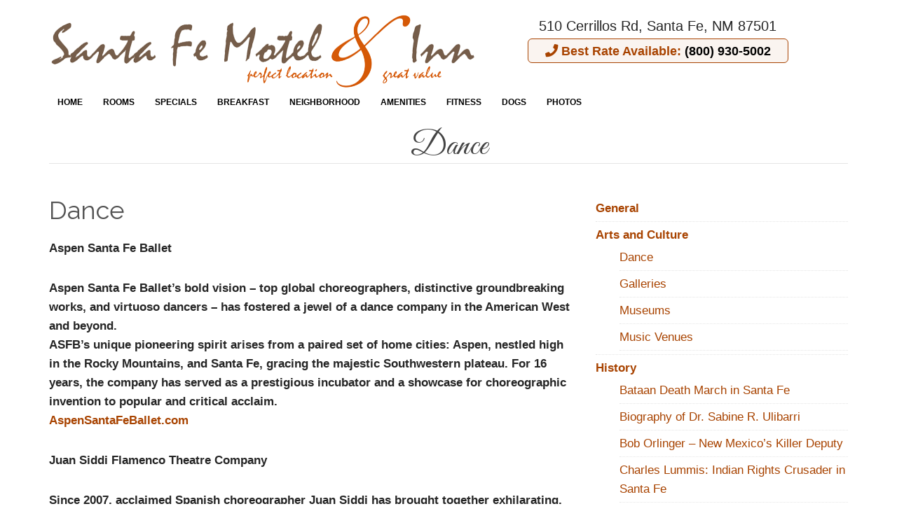

--- FILE ---
content_type: text/html; charset=UTF-8
request_url: https://staging.santafemotel.com/about-santa-fe/general/arts/dance
body_size: 13888
content:
<!doctype html>
<!--[if IE 8]> <html class="no-js lt-ie9" lang="en-US"> <![endif]-->
<!--[if gt IE 8]><!--> <html class="no-js" lang="en-US"> <!--<![endif]-->
<head>

	<meta charset="UTF-8">
	<meta name="viewport" content="width=device-width, initial-scale=1">

	<meta name='robots' content='noindex, nofollow' />

	<!-- This site is optimized with the Yoast SEO plugin v26.8 - https://yoast.com/product/yoast-seo-wordpress/ -->
	<title>Dance - Santa Fe Motel &amp; Inn - Santa Fe NM</title>
	<meta property="og:locale" content="en_US" />
	<meta property="og:type" content="article" />
	<meta property="og:title" content="Dance - Santa Fe Motel &amp; Inn - Santa Fe NM" />
	<meta property="og:description" content="Aspen Santa Fe Ballet Aspen Santa Fe Ballet&#8217;s bold vision – top global choreographers, distinctive groundbreaking works, and virtuoso dancers – has fostered a jewel of a dance company in the American West and beyond. ASFB&#8217;s unique pioneering spirit arises from a paired set of home cities: Aspen, nestled high[...]" />
	<meta property="og:url" content="https://staging.santafemotel.com/about-santa-fe/general/arts/dance" />
	<meta property="og:site_name" content="Santa Fe Motel &amp; Inn - Santa Fe NM" />
	<meta property="article:modified_time" content="2019-03-08T23:21:03+00:00" />
	<meta name="twitter:card" content="summary_large_image" />
	<meta name="twitter:label1" content="Est. reading time" />
	<meta name="twitter:data1" content="2 minutes" />
	<script type="application/ld+json" class="yoast-schema-graph">{"@context":"https://schema.org","@graph":[{"@type":"WebPage","@id":"https://staging.santafemotel.com/about-santa-fe/general/arts/dance","url":"https://staging.santafemotel.com/about-santa-fe/general/arts/dance","name":"Dance - Santa Fe Motel &amp; Inn - Santa Fe NM","isPartOf":{"@id":"https://staging.santafemotel.com/#website"},"datePublished":"2011-12-22T21:01:34+00:00","dateModified":"2019-03-08T23:21:03+00:00","breadcrumb":{"@id":"https://staging.santafemotel.com/about-santa-fe/general/arts/dance#breadcrumb"},"inLanguage":"en-US","potentialAction":[{"@type":"ReadAction","target":["https://staging.santafemotel.com/about-santa-fe/general/arts/dance"]}]},{"@type":"BreadcrumbList","@id":"https://staging.santafemotel.com/about-santa-fe/general/arts/dance#breadcrumb","itemListElement":[{"@type":"ListItem","position":1,"name":"Home","item":"https://staging.santafemotel.com/"},{"@type":"ListItem","position":2,"name":"About Santa Fe","item":"https://staging.santafemotel.com/about-santa-fe"},{"@type":"ListItem","position":3,"name":"General","item":"https://staging.santafemotel.com/about-santa-fe/general"},{"@type":"ListItem","position":4,"name":"Arts and Culture","item":"https://staging.santafemotel.com/about-santa-fe/general/arts"},{"@type":"ListItem","position":5,"name":"Dance"}]},{"@type":"WebSite","@id":"https://staging.santafemotel.com/#website","url":"https://staging.santafemotel.com/","name":"Santa Fe Motel &amp; Inn - Santa Fe NM","description":"Perfect Location, Great Value (800) 930-5002","potentialAction":[{"@type":"SearchAction","target":{"@type":"EntryPoint","urlTemplate":"https://staging.santafemotel.com/?s={search_term_string}"},"query-input":{"@type":"PropertyValueSpecification","valueRequired":true,"valueName":"search_term_string"}}],"inLanguage":"en-US"}]}</script>
	<!-- / Yoast SEO plugin. -->


<link rel="alternate" type="application/rss+xml" title="Santa Fe Motel &amp; Inn - Santa Fe NM &raquo; Feed" href="https://staging.santafemotel.com/feed" />
<link rel="alternate" type="application/rss+xml" title="Santa Fe Motel &amp; Inn - Santa Fe NM &raquo; Comments Feed" href="https://staging.santafemotel.com/comments/feed" />
<link rel="alternate" title="oEmbed (JSON)" type="application/json+oembed" href="https://staging.santafemotel.com/wp-json/oembed/1.0/embed?url=https%3A%2F%2Fstaging.santafemotel.com%2Fabout-santa-fe%2Fgeneral%2Farts%2Fdance" />
<link rel="alternate" title="oEmbed (XML)" type="text/xml+oembed" href="https://staging.santafemotel.com/wp-json/oembed/1.0/embed?url=https%3A%2F%2Fstaging.santafemotel.com%2Fabout-santa-fe%2Fgeneral%2Farts%2Fdance&#038;format=xml" />
<style id='wp-img-auto-sizes-contain-inline-css' type='text/css'>
img:is([sizes=auto i],[sizes^="auto," i]){contain-intrinsic-size:3000px 1500px}
/*# sourceURL=wp-img-auto-sizes-contain-inline-css */
</style>
<style id='wp-emoji-styles-inline-css' type='text/css'>

	img.wp-smiley, img.emoji {
		display: inline !important;
		border: none !important;
		box-shadow: none !important;
		height: 1em !important;
		width: 1em !important;
		margin: 0 0.07em !important;
		vertical-align: -0.1em !important;
		background: none !important;
		padding: 0 !important;
	}
/*# sourceURL=wp-emoji-styles-inline-css */
</style>
<style id='wp-block-library-inline-css' type='text/css'>
:root{--wp-block-synced-color:#7a00df;--wp-block-synced-color--rgb:122,0,223;--wp-bound-block-color:var(--wp-block-synced-color);--wp-editor-canvas-background:#ddd;--wp-admin-theme-color:#007cba;--wp-admin-theme-color--rgb:0,124,186;--wp-admin-theme-color-darker-10:#006ba1;--wp-admin-theme-color-darker-10--rgb:0,107,160.5;--wp-admin-theme-color-darker-20:#005a87;--wp-admin-theme-color-darker-20--rgb:0,90,135;--wp-admin-border-width-focus:2px}@media (min-resolution:192dpi){:root{--wp-admin-border-width-focus:1.5px}}.wp-element-button{cursor:pointer}:root .has-very-light-gray-background-color{background-color:#eee}:root .has-very-dark-gray-background-color{background-color:#313131}:root .has-very-light-gray-color{color:#eee}:root .has-very-dark-gray-color{color:#313131}:root .has-vivid-green-cyan-to-vivid-cyan-blue-gradient-background{background:linear-gradient(135deg,#00d084,#0693e3)}:root .has-purple-crush-gradient-background{background:linear-gradient(135deg,#34e2e4,#4721fb 50%,#ab1dfe)}:root .has-hazy-dawn-gradient-background{background:linear-gradient(135deg,#faaca8,#dad0ec)}:root .has-subdued-olive-gradient-background{background:linear-gradient(135deg,#fafae1,#67a671)}:root .has-atomic-cream-gradient-background{background:linear-gradient(135deg,#fdd79a,#004a59)}:root .has-nightshade-gradient-background{background:linear-gradient(135deg,#330968,#31cdcf)}:root .has-midnight-gradient-background{background:linear-gradient(135deg,#020381,#2874fc)}:root{--wp--preset--font-size--normal:16px;--wp--preset--font-size--huge:42px}.has-regular-font-size{font-size:1em}.has-larger-font-size{font-size:2.625em}.has-normal-font-size{font-size:var(--wp--preset--font-size--normal)}.has-huge-font-size{font-size:var(--wp--preset--font-size--huge)}.has-text-align-center{text-align:center}.has-text-align-left{text-align:left}.has-text-align-right{text-align:right}.has-fit-text{white-space:nowrap!important}#end-resizable-editor-section{display:none}.aligncenter{clear:both}.items-justified-left{justify-content:flex-start}.items-justified-center{justify-content:center}.items-justified-right{justify-content:flex-end}.items-justified-space-between{justify-content:space-between}.screen-reader-text{border:0;clip-path:inset(50%);height:1px;margin:-1px;overflow:hidden;padding:0;position:absolute;width:1px;word-wrap:normal!important}.screen-reader-text:focus{background-color:#ddd;clip-path:none;color:#444;display:block;font-size:1em;height:auto;left:5px;line-height:normal;padding:15px 23px 14px;text-decoration:none;top:5px;width:auto;z-index:100000}html :where(.has-border-color){border-style:solid}html :where([style*=border-top-color]){border-top-style:solid}html :where([style*=border-right-color]){border-right-style:solid}html :where([style*=border-bottom-color]){border-bottom-style:solid}html :where([style*=border-left-color]){border-left-style:solid}html :where([style*=border-width]){border-style:solid}html :where([style*=border-top-width]){border-top-style:solid}html :where([style*=border-right-width]){border-right-style:solid}html :where([style*=border-bottom-width]){border-bottom-style:solid}html :where([style*=border-left-width]){border-left-style:solid}html :where(img[class*=wp-image-]){height:auto;max-width:100%}:where(figure){margin:0 0 1em}html :where(.is-position-sticky){--wp-admin--admin-bar--position-offset:var(--wp-admin--admin-bar--height,0px)}@media screen and (max-width:600px){html :where(.is-position-sticky){--wp-admin--admin-bar--position-offset:0px}}

/*# sourceURL=wp-block-library-inline-css */
</style><style id='global-styles-inline-css' type='text/css'>
:root{--wp--preset--aspect-ratio--square: 1;--wp--preset--aspect-ratio--4-3: 4/3;--wp--preset--aspect-ratio--3-4: 3/4;--wp--preset--aspect-ratio--3-2: 3/2;--wp--preset--aspect-ratio--2-3: 2/3;--wp--preset--aspect-ratio--16-9: 16/9;--wp--preset--aspect-ratio--9-16: 9/16;--wp--preset--color--black: #000000;--wp--preset--color--cyan-bluish-gray: #abb8c3;--wp--preset--color--white: #ffffff;--wp--preset--color--pale-pink: #f78da7;--wp--preset--color--vivid-red: #cf2e2e;--wp--preset--color--luminous-vivid-orange: #ff6900;--wp--preset--color--luminous-vivid-amber: #fcb900;--wp--preset--color--light-green-cyan: #7bdcb5;--wp--preset--color--vivid-green-cyan: #00d084;--wp--preset--color--pale-cyan-blue: #8ed1fc;--wp--preset--color--vivid-cyan-blue: #0693e3;--wp--preset--color--vivid-purple: #9b51e0;--wp--preset--gradient--vivid-cyan-blue-to-vivid-purple: linear-gradient(135deg,rgb(6,147,227) 0%,rgb(155,81,224) 100%);--wp--preset--gradient--light-green-cyan-to-vivid-green-cyan: linear-gradient(135deg,rgb(122,220,180) 0%,rgb(0,208,130) 100%);--wp--preset--gradient--luminous-vivid-amber-to-luminous-vivid-orange: linear-gradient(135deg,rgb(252,185,0) 0%,rgb(255,105,0) 100%);--wp--preset--gradient--luminous-vivid-orange-to-vivid-red: linear-gradient(135deg,rgb(255,105,0) 0%,rgb(207,46,46) 100%);--wp--preset--gradient--very-light-gray-to-cyan-bluish-gray: linear-gradient(135deg,rgb(238,238,238) 0%,rgb(169,184,195) 100%);--wp--preset--gradient--cool-to-warm-spectrum: linear-gradient(135deg,rgb(74,234,220) 0%,rgb(151,120,209) 20%,rgb(207,42,186) 40%,rgb(238,44,130) 60%,rgb(251,105,98) 80%,rgb(254,248,76) 100%);--wp--preset--gradient--blush-light-purple: linear-gradient(135deg,rgb(255,206,236) 0%,rgb(152,150,240) 100%);--wp--preset--gradient--blush-bordeaux: linear-gradient(135deg,rgb(254,205,165) 0%,rgb(254,45,45) 50%,rgb(107,0,62) 100%);--wp--preset--gradient--luminous-dusk: linear-gradient(135deg,rgb(255,203,112) 0%,rgb(199,81,192) 50%,rgb(65,88,208) 100%);--wp--preset--gradient--pale-ocean: linear-gradient(135deg,rgb(255,245,203) 0%,rgb(182,227,212) 50%,rgb(51,167,181) 100%);--wp--preset--gradient--electric-grass: linear-gradient(135deg,rgb(202,248,128) 0%,rgb(113,206,126) 100%);--wp--preset--gradient--midnight: linear-gradient(135deg,rgb(2,3,129) 0%,rgb(40,116,252) 100%);--wp--preset--font-size--small: 13px;--wp--preset--font-size--medium: 20px;--wp--preset--font-size--large: 36px;--wp--preset--font-size--x-large: 42px;--wp--preset--spacing--20: 0.44rem;--wp--preset--spacing--30: 0.67rem;--wp--preset--spacing--40: 1rem;--wp--preset--spacing--50: 1.5rem;--wp--preset--spacing--60: 2.25rem;--wp--preset--spacing--70: 3.38rem;--wp--preset--spacing--80: 5.06rem;--wp--preset--shadow--natural: 6px 6px 9px rgba(0, 0, 0, 0.2);--wp--preset--shadow--deep: 12px 12px 50px rgba(0, 0, 0, 0.4);--wp--preset--shadow--sharp: 6px 6px 0px rgba(0, 0, 0, 0.2);--wp--preset--shadow--outlined: 6px 6px 0px -3px rgb(255, 255, 255), 6px 6px rgb(0, 0, 0);--wp--preset--shadow--crisp: 6px 6px 0px rgb(0, 0, 0);}:where(.is-layout-flex){gap: 0.5em;}:where(.is-layout-grid){gap: 0.5em;}body .is-layout-flex{display: flex;}.is-layout-flex{flex-wrap: wrap;align-items: center;}.is-layout-flex > :is(*, div){margin: 0;}body .is-layout-grid{display: grid;}.is-layout-grid > :is(*, div){margin: 0;}:where(.wp-block-columns.is-layout-flex){gap: 2em;}:where(.wp-block-columns.is-layout-grid){gap: 2em;}:where(.wp-block-post-template.is-layout-flex){gap: 1.25em;}:where(.wp-block-post-template.is-layout-grid){gap: 1.25em;}.has-black-color{color: var(--wp--preset--color--black) !important;}.has-cyan-bluish-gray-color{color: var(--wp--preset--color--cyan-bluish-gray) !important;}.has-white-color{color: var(--wp--preset--color--white) !important;}.has-pale-pink-color{color: var(--wp--preset--color--pale-pink) !important;}.has-vivid-red-color{color: var(--wp--preset--color--vivid-red) !important;}.has-luminous-vivid-orange-color{color: var(--wp--preset--color--luminous-vivid-orange) !important;}.has-luminous-vivid-amber-color{color: var(--wp--preset--color--luminous-vivid-amber) !important;}.has-light-green-cyan-color{color: var(--wp--preset--color--light-green-cyan) !important;}.has-vivid-green-cyan-color{color: var(--wp--preset--color--vivid-green-cyan) !important;}.has-pale-cyan-blue-color{color: var(--wp--preset--color--pale-cyan-blue) !important;}.has-vivid-cyan-blue-color{color: var(--wp--preset--color--vivid-cyan-blue) !important;}.has-vivid-purple-color{color: var(--wp--preset--color--vivid-purple) !important;}.has-black-background-color{background-color: var(--wp--preset--color--black) !important;}.has-cyan-bluish-gray-background-color{background-color: var(--wp--preset--color--cyan-bluish-gray) !important;}.has-white-background-color{background-color: var(--wp--preset--color--white) !important;}.has-pale-pink-background-color{background-color: var(--wp--preset--color--pale-pink) !important;}.has-vivid-red-background-color{background-color: var(--wp--preset--color--vivid-red) !important;}.has-luminous-vivid-orange-background-color{background-color: var(--wp--preset--color--luminous-vivid-orange) !important;}.has-luminous-vivid-amber-background-color{background-color: var(--wp--preset--color--luminous-vivid-amber) !important;}.has-light-green-cyan-background-color{background-color: var(--wp--preset--color--light-green-cyan) !important;}.has-vivid-green-cyan-background-color{background-color: var(--wp--preset--color--vivid-green-cyan) !important;}.has-pale-cyan-blue-background-color{background-color: var(--wp--preset--color--pale-cyan-blue) !important;}.has-vivid-cyan-blue-background-color{background-color: var(--wp--preset--color--vivid-cyan-blue) !important;}.has-vivid-purple-background-color{background-color: var(--wp--preset--color--vivid-purple) !important;}.has-black-border-color{border-color: var(--wp--preset--color--black) !important;}.has-cyan-bluish-gray-border-color{border-color: var(--wp--preset--color--cyan-bluish-gray) !important;}.has-white-border-color{border-color: var(--wp--preset--color--white) !important;}.has-pale-pink-border-color{border-color: var(--wp--preset--color--pale-pink) !important;}.has-vivid-red-border-color{border-color: var(--wp--preset--color--vivid-red) !important;}.has-luminous-vivid-orange-border-color{border-color: var(--wp--preset--color--luminous-vivid-orange) !important;}.has-luminous-vivid-amber-border-color{border-color: var(--wp--preset--color--luminous-vivid-amber) !important;}.has-light-green-cyan-border-color{border-color: var(--wp--preset--color--light-green-cyan) !important;}.has-vivid-green-cyan-border-color{border-color: var(--wp--preset--color--vivid-green-cyan) !important;}.has-pale-cyan-blue-border-color{border-color: var(--wp--preset--color--pale-cyan-blue) !important;}.has-vivid-cyan-blue-border-color{border-color: var(--wp--preset--color--vivid-cyan-blue) !important;}.has-vivid-purple-border-color{border-color: var(--wp--preset--color--vivid-purple) !important;}.has-vivid-cyan-blue-to-vivid-purple-gradient-background{background: var(--wp--preset--gradient--vivid-cyan-blue-to-vivid-purple) !important;}.has-light-green-cyan-to-vivid-green-cyan-gradient-background{background: var(--wp--preset--gradient--light-green-cyan-to-vivid-green-cyan) !important;}.has-luminous-vivid-amber-to-luminous-vivid-orange-gradient-background{background: var(--wp--preset--gradient--luminous-vivid-amber-to-luminous-vivid-orange) !important;}.has-luminous-vivid-orange-to-vivid-red-gradient-background{background: var(--wp--preset--gradient--luminous-vivid-orange-to-vivid-red) !important;}.has-very-light-gray-to-cyan-bluish-gray-gradient-background{background: var(--wp--preset--gradient--very-light-gray-to-cyan-bluish-gray) !important;}.has-cool-to-warm-spectrum-gradient-background{background: var(--wp--preset--gradient--cool-to-warm-spectrum) !important;}.has-blush-light-purple-gradient-background{background: var(--wp--preset--gradient--blush-light-purple) !important;}.has-blush-bordeaux-gradient-background{background: var(--wp--preset--gradient--blush-bordeaux) !important;}.has-luminous-dusk-gradient-background{background: var(--wp--preset--gradient--luminous-dusk) !important;}.has-pale-ocean-gradient-background{background: var(--wp--preset--gradient--pale-ocean) !important;}.has-electric-grass-gradient-background{background: var(--wp--preset--gradient--electric-grass) !important;}.has-midnight-gradient-background{background: var(--wp--preset--gradient--midnight) !important;}.has-small-font-size{font-size: var(--wp--preset--font-size--small) !important;}.has-medium-font-size{font-size: var(--wp--preset--font-size--medium) !important;}.has-large-font-size{font-size: var(--wp--preset--font-size--large) !important;}.has-x-large-font-size{font-size: var(--wp--preset--font-size--x-large) !important;}
/*# sourceURL=global-styles-inline-css */
</style>

<style id='classic-theme-styles-inline-css' type='text/css'>
/*! This file is auto-generated */
.wp-block-button__link{color:#fff;background-color:#32373c;border-radius:9999px;box-shadow:none;text-decoration:none;padding:calc(.667em + 2px) calc(1.333em + 2px);font-size:1.125em}.wp-block-file__button{background:#32373c;color:#fff;text-decoration:none}
/*# sourceURL=/wp-includes/css/classic-themes.min.css */
</style>
<link rel='stylesheet' id='contact-form-7-css' href='https://staging.santafemotel.com/wp-content/plugins/contact-form-7/includes/css/styles.css?ver=6.1.4' type='text/css' media='all' />
<link rel='stylesheet' id='lbwps-styles-photoswipe5-main-css' href='https://staging.santafemotel.com/wp-content/plugins/lightbox-photoswipe/assets/ps5/styles/main.css?ver=5.8.2' type='text/css' media='all' />
<link rel='stylesheet' id='font-awesome-css' href='https://staging.santafemotel.com/wp-content/plugins/socials-ignited/includes/assets/vendor/fontawesome/css/all.min.css?ver=5.15.3' type='text/css' media='all' />
<link rel='stylesheet' id='socials-ignited-css' href='https://staging.santafemotel.com/wp-content/plugins/socials-ignited/includes/assets/css/style.min.css?ver=2.0.0' type='text/css' media='all' />
<style id='socials-ignited-inline-css' type='text/css'>
#socials-ignited-2 i { font-size: 32px; width: 30px; height: 30px; line-height: 30px; border-radius: 50px; opacity: 1;  } 

/*# sourceURL=socials-ignited-inline-css */
</style>
<link rel='stylesheet' id='google-font-css' href='//fonts.googleapis.com/css?family=Great+Vibes%7CLato%3A400%2C700%2C400italic%2C700italic%7CRaleway%3A400%2C700&#038;ver=6.9' type='text/css' media='all' />
<link rel='stylesheet' id='ci-weather-icons-css' href='https://staging.santafemotel.com/wp-content/themes/mykonos/css/ci-weather-icons.css?ver=6.9' type='text/css' media='all' />
<link rel='stylesheet' id='ci-theme-common-css' href='https://staging.santafemotel.com/wp-content/themes/mykonos/common/css/global.css?ver=0.29' type='text/css' media='all' />
<link rel='stylesheet' id='ci-flexslider-css' href='https://staging.santafemotel.com/wp-content/themes/mykonos/css/flexslider.css?ver=6.9' type='text/css' media='all' />
<link rel='stylesheet' id='ci-bootstrap-css' href='https://staging.santafemotel.com/wp-content/themes/mykonos/css/base.css?ver=6.9' type='text/css' media='all' />
<link rel='stylesheet' id='prettyPhoto-css' href='https://staging.santafemotel.com/wp-content/themes/mykonos/css/prettyPhoto.css?ver=6.9' type='text/css' media='all' />
<link rel='stylesheet' id='mmenu-css' href='https://staging.santafemotel.com/wp-content/themes/mykonos/css/mmenu.css?ver=6.9' type='text/css' media='all' />
<link rel='stylesheet' id='jquery-ui-css' href='https://staging.santafemotel.com/wp-content/themes/mykonos/css/jquery-ui-1.10.4.datepicker.min.css?ver=6.9' type='text/css' media='all' />
<link rel='stylesheet' id='ci-theme-style-parent-css' href='https://staging.santafemotel.com/wp-content/themes/mykonos/style.css?ver=1.5.001' type='text/css' media='all' />
<link rel='stylesheet' id='child-style-css' href='https://staging.santafemotel.com/wp-content/themes/mykonos-child/style.css?ver=0.29' type='text/css' media='all' />
<link rel='stylesheet' id='ci-color-scheme-css' href='https://staging.santafemotel.com/wp-content/themes/mykonos/colors/red.css?ver=6.9' type='text/css' media='all' />
<script type="text/javascript" src="https://staging.santafemotel.com/wp-content/themes/mykonos-child/js/child.scripts.js?ver=0.29" id="child-front-scripts-js"></script>
<script type="text/javascript" src="https://staging.santafemotel.com/wp-content/themes/mykonos/panel/scripts/modernizr-2.6.2.js?ver=6.9" id="modernizr-js"></script>
<script type="text/javascript" src="https://staging.santafemotel.com/wp-includes/js/jquery/jquery.min.js?ver=3.7.1" id="jquery-core-js"></script>
<script type="text/javascript" src="https://staging.santafemotel.com/wp-includes/js/jquery/jquery-migrate.min.js?ver=3.4.1" id="jquery-migrate-js"></script>
<link rel="https://api.w.org/" href="https://staging.santafemotel.com/wp-json/" /><link rel="alternate" title="JSON" type="application/json" href="https://staging.santafemotel.com/wp-json/wp/v2/pages/1548" /><link rel="EditURI" type="application/rsd+xml" title="RSD" href="https://staging.santafemotel.com/xmlrpc.php?rsd" />
<meta name="generator" content="WordPress 6.9" />
<link rel='shortlink' href='https://staging.santafemotel.com/?p=1548' />
<link rel="pingback" href="https://staging.santafemotel.com/xmlrpc.php" /><link rel="icon" href="https://staging.santafemotel.com/wp-content/uploads/cropped-sfmotel-favicon-32x32.png" sizes="32x32" />
<link rel="icon" href="https://staging.santafemotel.com/wp-content/uploads/cropped-sfmotel-favicon-192x192.png" sizes="192x192" />
<link rel="apple-touch-icon" href="https://staging.santafemotel.com/wp-content/uploads/cropped-sfmotel-favicon-180x180.png" />
<meta name="msapplication-TileImage" content="https://staging.santafemotel.com/wp-content/uploads/cropped-sfmotel-favicon-270x270.png" />
<style type="text/css" media="screen">#header { background: url("https://staging.santafemotel.com/wp-content/uploads/Blank.png") no-repeat center top; }</style>
</head>
<body class="wp-singular page-template page-template-template-about-santa-fe page-template-template-about-santa-fe-php page page-id-1548 page-child parent-pageid-1526 wp-theme-mykonos wp-child-theme-mykonos-child ci-mykonos ci-mykonos-1-5-001 ci-scheme-red">

<div id="mobile-bar">
	<a class="menu-trigger" href="#mobilemenu"><i class="fa fa-bars"></i></a>
	<h1 class="mob-title">Santa Fe Motel &amp; Inn &#8211; Santa Fe NM</h1>
</div>

<div id="page">
	<header id="header">
		<div class="nav-wrap">
			<div class="container">
				<div class='row'>
					<div class='col-sm-12 col-md-7 logo_wrapper'>
						<a href="https://staging.santafemotel.com"><img src="https://staging.santafemotel.com/wp-content/uploads/sfm-logo-tagline-large.png" alt="Santa Fe Motel &amp; Inn - Santa Fe NM" /></a>					</div>
					<div class="col-sm-12 col-md-5 text-right address_container">
						<span class='address'>510 Cerrillos Rd, Santa Fe, NM 87501
						</span>
						<a href="tel:8009305002" class='phone'>
							<i class='fa fa-phone'></i> Best Rate Available: <span>(800) 930-5002</span>
						</a>
					</div>
				</div>
				<nav class="row">
					<div class="nav col-md-8">
						<ul id="menu-main-menu" class="navigation"><li id="menu-item-2881" class="menu-item menu-item-type-post_type menu-item-object-page menu-item-home menu-item-2881"><a href="https://staging.santafemotel.com/">Home</a></li>
<li id="menu-item-2692" class="menu-item menu-item-type-post_type menu-item-object-page menu-item-2692"><a href="https://staging.santafemotel.com/rooms">Rooms</a></li>
<li id="menu-item-3027" class="menu-item menu-item-type-post_type menu-item-object-page menu-item-3027"><a href="https://staging.santafemotel.com/specials">Specials</a></li>
<li id="menu-item-2922" class="menu-item menu-item-type-custom menu-item-object-custom menu-item-2922"><a href="/breakfast">Breakfast</a></li>
<li id="menu-item-2694" class="menu-item menu-item-type-post_type menu-item-object-page menu-item-2694"><a href="https://staging.santafemotel.com/location">Neighborhood</a></li>
<li id="menu-item-2695" class="menu-item menu-item-type-post_type menu-item-object-page menu-item-2695"><a href="https://staging.santafemotel.com/amenities">Amenities</a></li>
<li id="menu-item-3000" class="menu-item menu-item-type-post_type menu-item-object-page menu-item-3000"><a href="https://staging.santafemotel.com/fitness">Fitness</a></li>
<li id="menu-item-3004" class="menu-item menu-item-type-post_type menu-item-object-page menu-item-3004"><a href="https://staging.santafemotel.com/dogs">Dogs</a></li>
<li id="menu-item-3103" class="menu-item menu-item-type-custom menu-item-object-custom menu-item-3103"><a href="/photos">Photos</a></li>
</ul>					</div>
					<div class='col-sm-12 col-md-4 header-booking desktop text-right'>
						<script src="https://hotels.cloudbeds.com/widget/load/Zl9HQe/horiz?newWindow=1"></script>
					</div>
				</nav>
				<div id="mobilemenu"></div>
			</div>
		</div><!-- .nav-wrap -->

	</header>

<main id="main">
	<div class="container">
		<div class="row">
			<div class="col-md-12 full">
				<h2 class="page-title">
	Dance</h2>
				<div class="row">
					<div class="col-sm-8">
													<article id="post-1548" class="entry post-1548 page type-page status-publish hentry">
								
								<h1 class="entry-title">Dance</h1>

								<div class="entry-content group">
									<p><strong>Aspen Santa Fe Ballet</strong></p>
<p><strong> Aspen Santa Fe Ballet&#8217;s bold vision – top global choreographers, distinctive groundbreaking works, and virtuoso dancers – has fostered a jewel of a dance company in the American West and beyond.</strong><br />
<strong> ASFB&#8217;s unique pioneering spirit arises from a paired set of home cities: Aspen, nestled high in the Rocky Mountains, and Santa Fe, gracing the majestic Southwestern plateau. For 16 years, the company has served as a prestigious incubator and a showcase for choreographic invention to popular and critical acclaim.</strong><br />
<strong> <a href="http://www.aspensantafeballet.com/" target="_blank" rel="noopener noreferrer">AspenSantaFeBallet.com</a></strong></p>
<p><strong>Juan Siddi Flamenco Theatre Company</strong></p>
<p><strong> Since 2007, acclaimed Spanish choreographer Juan Siddi has brought together exhilarating, authentic, international flamenco singers, musicians and dancers for unforgettable performances that have thrilled audiences worldwide.Recognized for his remarkable stage talent, artistry, and stunning choreographies, the Santa Fe legend Maria Benitez passed the artistic torch to Juan Siddi in 2008. Shortly thereafter, his Flamenco Theatre Company was selected to be the sole presentation for the acclaimed flamenco summer seasons at the Maria Benitez Theatre in Santa Fe, NM. The company’s dynamic shows have met with much success and astounding enthusiasm from national and international audiences, the local community and the press.</strong></p>
<p><strong><em id="__mceDel"> <a href="http://juansiddiflamenco.com/" target="_blank" rel="noopener noreferrer">JuanSiddiFlamenCo.com</a></em></strong></p>
<p><strong>National Dance Institute New Mexico</strong></p>
<p><strong> NDI New Mexico is founded with the knowledge that the arts have a unique power to engage and motivate children. The purpose of our distinctive programs is to help children develop discipline, a standard of excellence, and a belief in themselves that will carry over into all aspects of their lives.</strong><br />
<strong> <a href="http://www.ndi-nm.org/" target="_blank" rel="noopener noreferrer">NDI-NM.org</a></strong></p>
<p><strong>Moving People Dance Theatre</strong></p>
<p><strong> Moving People Dance Theatre was created to nurture a progressive dance arts community; to educate and enrich students of all ages through high quality instruction and performance; to encourage discipline, a healthy lifestyle and personal growth; and to serve as a bridge between the community and the rich arts culture of New Mexico.</strong><br />
<strong> <a href="http://movingpeopledance.org/" target="_blank" rel="noopener noreferrer">MovingPeopleDance.org</a></strong></p>
																	</div>

								
							</article>
											</div>
					<div class="col-sm-4">
						<div class="sidebar">
							<aside id="nav_menu-2" class="widget widget_nav_menu group"><div class="menu-about-santa-fe-container"><ul id="menu-about-santa-fe" class="menu"><li id="menu-item-2724" class="menu-item menu-item-type-post_type menu-item-object-page current-page-ancestor menu-item-2724"><a href="https://staging.santafemotel.com/about-santa-fe/general">General</a></li>
<li id="menu-item-2725" class="menu-item menu-item-type-post_type menu-item-object-page current-page-ancestor current-menu-ancestor current-menu-parent current-page-parent current_page_parent current_page_ancestor menu-item-has-children menu-item-2725"><a href="https://staging.santafemotel.com/about-santa-fe/general/arts">Arts and Culture</a>
<ul class="sub-menu">
	<li id="menu-item-2726" class="menu-item menu-item-type-post_type menu-item-object-page current-menu-item page_item page-item-1548 current_page_item menu-item-2726"><a href="https://staging.santafemotel.com/about-santa-fe/general/arts/dance" aria-current="page">Dance</a></li>
	<li id="menu-item-2727" class="menu-item menu-item-type-post_type menu-item-object-page menu-item-2727"><a href="https://staging.santafemotel.com/about-santa-fe/general/arts/galleries">Galleries</a></li>
	<li id="menu-item-2728" class="menu-item menu-item-type-post_type menu-item-object-page menu-item-2728"><a href="https://staging.santafemotel.com/about-santa-fe/general/arts/museums">Museums</a></li>
	<li id="menu-item-2729" class="menu-item menu-item-type-post_type menu-item-object-page menu-item-2729"><a href="https://staging.santafemotel.com/about-santa-fe/general/arts/music">Music Venues</a></li>
</ul>
</li>
<li id="menu-item-2730" class="menu-item menu-item-type-post_type menu-item-object-page menu-item-has-children menu-item-2730"><a href="https://staging.santafemotel.com/about-santa-fe/general/history">History</a>
<ul class="sub-menu">
	<li id="menu-item-2731" class="menu-item menu-item-type-post_type menu-item-object-page menu-item-2731"><a href="https://staging.santafemotel.com/about-santa-fe/general/history/bataan_deathmarch">Bataan Death March in Santa Fe</a></li>
	<li id="menu-item-2732" class="menu-item menu-item-type-post_type menu-item-object-page menu-item-2732"><a href="https://staging.santafemotel.com/about-santa-fe/general/history/dr_sulibarri">Biography of Dr. Sabine R. Ulibarri</a></li>
	<li id="menu-item-2733" class="menu-item menu-item-type-post_type menu-item-object-page menu-item-2733"><a href="https://staging.santafemotel.com/about-santa-fe/general/history/bob_orlinger">Bob Orlinger &#8211; New Mexico&#8217;s Killer Deputy</a></li>
	<li id="menu-item-2734" class="menu-item menu-item-type-post_type menu-item-object-page menu-item-2734"><a href="https://staging.santafemotel.com/about-santa-fe/general/history/charleslummis">Charles Lummis: Indian Rights Crusader in Santa Fe</a></li>
	<li id="menu-item-2735" class="menu-item menu-item-type-post_type menu-item-object-page menu-item-2735"><a href="https://staging.santafemotel.com/about-santa-fe/general/history/cliff_dwellings">Cliff Dwellings</a></li>
	<li id="menu-item-2736" class="menu-item menu-item-type-post_type menu-item-object-page menu-item-2736"><a href="https://staging.santafemotel.com/about-santa-fe/general/history/don-juan-de-onate">Don Juan de Onate</a></li>
	<li id="menu-item-2737" class="menu-item menu-item-type-post_type menu-item-object-page menu-item-2737"><a href="https://staging.santafemotel.com/about-santa-fe/general/history/fred_harvey">Fred Harvey in New Mexico</a></li>
	<li id="menu-item-2738" class="menu-item menu-item-type-post_type menu-item-object-page menu-item-2738"><a href="https://staging.santafemotel.com/about-santa-fe/general/history/historic-economy-of-new-mexico">Historic Economy of New Mexico</a></li>
	<li id="menu-item-2739" class="menu-item menu-item-type-post_type menu-item-object-page menu-item-2739"><a href="https://staging.santafemotel.com/about-santa-fe/general/history/government">Historic Government in Santa Fe</a></li>
	<li id="menu-item-2740" class="menu-item menu-item-type-post_type menu-item-object-page menu-item-2740"><a href="https://staging.santafemotel.com/about-santa-fe/general/history/hopis">Hopi in New Mexico</a></li>
	<li id="menu-item-2741" class="menu-item menu-item-type-post_type menu-item-object-page menu-item-2741"><a href="https://staging.santafemotel.com/about-santa-fe/general/history/kachina">Kachina Dolls</a></li>
	<li id="menu-item-2742" class="menu-item menu-item-type-post_type menu-item-object-page menu-item-2742"><a href="https://staging.santafemotel.com/about-santa-fe/general/history/native">Native American History in Santa Fe</a></li>
	<li id="menu-item-2743" class="menu-item menu-item-type-post_type menu-item-object-page menu-item-2743"><a href="https://staging.santafemotel.com/about-santa-fe/general/history/navajo">Navajo</a></li>
	<li id="menu-item-2744" class="menu-item menu-item-type-post_type menu-item-object-page menu-item-2744"><a href="https://staging.santafemotel.com/about-santa-fe/general/history/trail_ofbilly">On the Trail of Billy the Kid</a></li>
	<li id="menu-item-2745" class="menu-item menu-item-type-post_type menu-item-object-page menu-item-2745"><a href="https://staging.santafemotel.com/about-santa-fe/general/history/ortiz-y-pino-family-history">Ortiz y Pino Family History</a></li>
	<li id="menu-item-2746" class="menu-item menu-item-type-post_type menu-item-object-page menu-item-2746"><a href="https://staging.santafemotel.com/about-santa-fe/general/history/pancho-villa">Pancho Villa</a></li>
	<li id="menu-item-2747" class="menu-item menu-item-type-post_type menu-item-object-page menu-item-2747"><a href="https://staging.santafemotel.com/about-santa-fe/general/history/pueblo">Pueblo Indians in New Mexico</a></li>
	<li id="menu-item-2748" class="menu-item menu-item-type-post_type menu-item-object-page menu-item-2748"><a href="https://staging.santafemotel.com/about-santa-fe/general/history/pueblo-revolt">Pueblo Revolt</a></li>
</ul>
</li>
<li id="menu-item-2749" class="menu-item menu-item-type-post_type menu-item-object-page menu-item-has-children menu-item-2749"><a href="https://staging.santafemotel.com/about-santa-fe/general/outdoors">Outdoors</a>
<ul class="sub-menu">
	<li id="menu-item-2750" class="menu-item menu-item-type-post_type menu-item-object-page menu-item-2750"><a href="https://staging.santafemotel.com/about-santa-fe/general/outdoors/biking">Biking in Santa Fe Offers Great Adventure</a></li>
	<li id="menu-item-2751" class="menu-item menu-item-type-post_type menu-item-object-page menu-item-2751"><a href="https://staging.santafemotel.com/about-santa-fe/general/outdoors/fishing-in-new-mexico">Fishing in New Mexico</a></li>
	<li id="menu-item-2752" class="menu-item menu-item-type-post_type menu-item-object-page menu-item-2752"><a href="https://staging.santafemotel.com/about-santa-fe/general/outdoors/golf">Golf</a></li>
	<li id="menu-item-2753" class="menu-item menu-item-type-post_type menu-item-object-page menu-item-2753"><a href="https://staging.santafemotel.com/about-santa-fe/general/outdoors/hiking">Hiking in Santa Fe</a></li>
	<li id="menu-item-2754" class="menu-item menu-item-type-post_type menu-item-object-page menu-item-2754"><a href="https://staging.santafemotel.com/about-santa-fe/general/outdoors/rafting">Rafting</a></li>
</ul>
</li>
<li id="menu-item-2755" class="menu-item menu-item-type-post_type menu-item-object-page menu-item-has-children menu-item-2755"><a href="https://staging.santafemotel.com/about-santa-fe/other-attractions">Other Attractions</a>
<ul class="sub-menu">
	<li id="menu-item-2756" class="menu-item menu-item-type-post_type menu-item-object-page menu-item-2756"><a href="https://staging.santafemotel.com/about-santa-fe/other-attractions/bandelier">Bandelier National Monument</a></li>
	<li id="menu-item-2757" class="menu-item menu-item-type-post_type menu-item-object-page menu-item-2757"><a href="https://staging.santafemotel.com/about-santa-fe/other-attractions/casinos">Casinos</a></li>
	<li id="menu-item-2758" class="menu-item menu-item-type-post_type menu-item-object-page menu-item-2758"><a href="https://staging.santafemotel.com/about-santa-fe/other-attractions/farmers">Farmer&#8217;s Market</a></li>
	<li id="menu-item-2759" class="menu-item menu-item-type-post_type menu-item-object-page menu-item-2759"><a href="https://staging.santafemotel.com/about-santa-fe/other-attractions/flea">Flea Market</a></li>
	<li id="menu-item-2760" class="menu-item menu-item-type-post_type menu-item-object-page menu-item-2760"><a href="https://staging.santafemotel.com/about-santa-fe/other-attractions/ghost-ranch">Ghost Ranch</a></li>
	<li id="menu-item-2761" class="menu-item menu-item-type-post_type menu-item-object-page menu-item-2761"><a href="https://staging.santafemotel.com/about-santa-fe/other-attractions/taos">High Road to Taos</a></li>
</ul>
</li>
<li id="menu-item-2765" class="menu-item menu-item-type-post_type menu-item-object-page menu-item-has-children menu-item-2765"><a href="https://staging.santafemotel.com/about-santa-fe/general/history/religion">Religion</a>
<ul class="sub-menu">
	<li id="menu-item-2762" class="menu-item menu-item-type-post_type menu-item-object-page menu-item-2762"><a href="https://staging.santafemotel.com/about-santa-fe/santuarios-religious-sites/christo">Christo Rey</a></li>
	<li id="menu-item-2763" class="menu-item menu-item-type-post_type menu-item-object-page menu-item-2763"><a href="https://staging.santafemotel.com/about-santa-fe/santuarios-religious-sites/martyrs">Cross of the Martyrs</a></li>
	<li id="menu-item-2764" class="menu-item menu-item-type-post_type menu-item-object-page menu-item-2764"><a href="https://staging.santafemotel.com/about-santa-fe/santuarios-religious-sites/loretto_chapel">Loretto Chapel</a></li>
</ul>
</li>
<li id="menu-item-2766" class="menu-item menu-item-type-post_type menu-item-object-page menu-item-2766"><a href="https://staging.santafemotel.com/about-santa-fe/general/history/art_communities">Santa Fe and Taos Art Communities</a></li>
<li id="menu-item-2767" class="menu-item menu-item-type-post_type menu-item-object-page menu-item-2767"><a href="https://staging.santafemotel.com/about-santa-fe/general/history/spanish_attitudes">Spanish Attitudes Towards the Native Americans</a></li>
<li id="menu-item-2768" class="menu-item menu-item-type-post_type menu-item-object-page menu-item-2768"><a href="https://staging.santafemotel.com/about-santa-fe/general/history/spanish">Spanish History in Santa Fe</a></li>
<li id="menu-item-2769" class="menu-item menu-item-type-post_type menu-item-object-page menu-item-2769"><a href="https://staging.santafemotel.com/about-santa-fe/general/history/settlements">Spanish Settlements</a></li>
<li id="menu-item-2770" class="menu-item menu-item-type-post_type menu-item-object-page menu-item-2770"><a href="https://staging.santafemotel.com/about-santa-fe/general/history/pat_garrett">The Death of Pat Garrett</a></li>
<li id="menu-item-2771" class="menu-item menu-item-type-post_type menu-item-object-page menu-item-2771"><a href="https://staging.santafemotel.com/about-santa-fe/general/history/zuni_manwoman">The Zuni Man-Woman</a></li>
<li id="menu-item-2772" class="menu-item menu-item-type-post_type menu-item-object-page menu-item-2772"><a href="https://staging.santafemotel.com/about-santa-fe/general/history/zozobra">Zozobra</a></li>
<li id="menu-item-2773" class="menu-item menu-item-type-post_type menu-item-object-page menu-item-2773"><a href="https://staging.santafemotel.com/about-santa-fe/general/history/zuni_hopi">Zuni and Hopi Native Americans</a></li>
<li id="menu-item-2774" class="menu-item menu-item-type-post_type menu-item-object-page menu-item-2774"><a href="https://staging.santafemotel.com/about-santa-fe/general/history/zuni">Zuni Pueblo</a></li>
<li id="menu-item-2775" class="menu-item menu-item-type-post_type menu-item-object-page menu-item-2775"><a href="https://staging.santafemotel.com/about-santa-fe/general/restaurants">Restaurants</a></li>
<li id="menu-item-2776" class="menu-item menu-item-type-post_type menu-item-object-page menu-item-2776"><a href="https://staging.santafemotel.com/about-santa-fe/general/shopping">Shopping</a></li>
<li id="menu-item-2777" class="menu-item menu-item-type-post_type menu-item-object-page menu-item-2777"><a href="https://staging.santafemotel.com/about-santa-fe/santuarios-religious-sites/chimayo">Santuario de Chimayo</a></li>
<li id="menu-item-2778" class="menu-item menu-item-type-post_type menu-item-object-page menu-item-2778"><a href="https://staging.santafemotel.com/about-santa-fe/santuarios-religious-sites/santaurio-de-guadalupe">Santuario de Guadalupe</a></li>
<li id="menu-item-2779" class="menu-item menu-item-type-post_type menu-item-object-page menu-item-2779"><a href="https://staging.santafemotel.com/about-santa-fe/santuarios-religious-sites/francis">St. Francis Basilica</a></li>
<li id="menu-item-2780" class="menu-item menu-item-type-post_type menu-item-object-page menu-item-2780"><a href="https://staging.santafemotel.com/about-santa-fe/santuarios-religious-sites">Santuarios &#038; Religious Sites</a></li>
<li id="menu-item-2781" class="menu-item menu-item-type-post_type menu-item-object-page menu-item-2781"><a href="https://staging.santafemotel.com/about-santa-fe/general/outdoors/skiing">Skiing</a></li>
<li id="menu-item-2782" class="menu-item menu-item-type-post_type menu-item-object-page menu-item-2782"><a href="https://staging.santafemotel.com/about-santa-fe/general/outdoors/tent">Tent Rocks</a></li>
<li id="menu-item-2783" class="menu-item menu-item-type-post_type menu-item-object-page menu-item-2783"><a href="https://staging.santafemotel.com/about-santa-fe/other-attractions/massage">Spas and Salons</a></li>
<li id="menu-item-2784" class="menu-item menu-item-type-post_type menu-item-object-page menu-item-2784"><a href="https://staging.santafemotel.com/about-santa-fe/other-attractions/truchas">Truchas</a></li>
<li id="menu-item-2785" class="menu-item menu-item-type-post_type menu-item-object-page menu-item-2785"><a href="https://staging.santafemotel.com/about-santa-fe/general/arts/theater">Theater</a></li>
</ul></div></aside>						</div>
					</div>
				</div>
			</div>
		</div>
	</div>
</main>

		
	<footer id="footer">
		<div class="container">
			<div class="row">
				<div class="col-md-4">
					<aside id="text-3" class="widget widget_text group"><h3 class="widget-title">Address</h3>			<div class="textwidget"><p>510 Cerrillos Rd.<br />
Santa Fe, NM 87501<br />
Tel: <a href="tel:8009305002">(800) 930-5002</a><br />
Fax: (505) 986-1275<br />
Mail: <a href="mailto:info@santafemotel.com">info@santafemotel.com</a></p>
<p><a href="/privacy-policy">Privacy Policy</a></p>
</div>
		</aside>				</div>
				<div class="col-md-4">
								<div class="widget ci-newsletter bg bs">
									<h3>Sign up for our Newsletter</h3>
													<p><strong>Our latest specials &amp; promotions</strong></p>
				
				<form class="ci-newsletter" action="https://santafemotel.us3.list-manage.com/subscribe/post">
					<p>
						<input type="email" id="MERGE0" name="MERGE0" placeholder="Your Email">
						<button type="submit"><i class="fa fa-chevron-right"></i></button>
					</p>
					<input type="hidden" name="u" value="40d550c1127c4e78042f93bae" /><input type="hidden" name="id" value="eb9fe00422" />				</form>
			</div>
			<aside id="socials-ignited-2" class="widget widget_socials_ignited group"><h3 class="widget-title">Social</h3><div class="ci-socials-ignited ci-socials-ignited-fa"><a href="https://www.facebook.com/santafemotelandinn/" target="_blank" rel="nofollow" title="Facebook"><i class="fab fa-facebook-f"></i></a><a href="https://www.instagram.com/santafemotel/" target="_blank" rel="nofollow" title="Instagram"><i class="fab fa-instagram"></i></a></div></aside><aside id="custom_html-4" class="widget_text widget widget_custom_html group"><div class="textwidget custom-html-widget"><!-- (c) 2005, 2019. Authorize.Net is a registered trademark of CyberSource Corporation --> <div class="AuthorizeNetSeal"> <script type="text/javascript" language="javascript">var ANS_customer_id="3f8efaa3-2500-4a4c-8ce0-e5519dcd4c0a";</script> <script type="text/javascript" language="javascript" src="//verify.authorize.net:443/anetseal/seal.js" ></script> </div> </div></aside>				</div>
				<div class="col-md-4">
					<aside id="custom_html-5" class="widget_text widget widget_custom_html group"><div class="textwidget custom-html-widget"><img width="215" height="215" src="https://staging.santafemotel.com/wp-content/uploads/ta_2019_travellers.png" class="image wp-image-3212  attachment-full size-full" alt="" style="max-width: 100%; height: auto;" srcset="https://staging.santafemotel.com/wp-content/uploads/ta_2019_travellers.png 615w, https://staging.santafemotel.com/wp-content/uploads/ta_2019_travellers-300x300.png 300w, https://staging.santafemotel.com/wp-content/uploads/ta_2019_travellers-100x100.png 100w" sizes="(max-width: 615px) 100vw, 615px"></div></aside>				</div>
			</div>
			<div class="row">
				<div class="col-md-12">
					<p class="credits"></p>
				</div>
			</div>
		</div>
	</footer>
</div> <!-- #page -->

<script type="speculationrules">
{"prefetch":[{"source":"document","where":{"and":[{"href_matches":"/*"},{"not":{"href_matches":["/wp-*.php","/wp-admin/*","/wp-content/uploads/*","/wp-content/*","/wp-content/plugins/*","/wp-content/themes/mykonos-child/*","/wp-content/themes/mykonos/*","/*\\?(.+)"]}},{"not":{"selector_matches":"a[rel~=\"nofollow\"]"}},{"not":{"selector_matches":".no-prefetch, .no-prefetch a"}}]},"eagerness":"conservative"}]}
</script>
	<script async defer src="https://maps.googleapis.com/maps/api/js?key=AIzaSyCKI7KVWzfcMI_724SSt38zeIXoW2rylG4&callback=initMaps"></script>
	<script type="text/javascript">
		function initMaps() {
			if (typeof initBasicMap === 'function') {
				initBasicMap();
			}
			if(typeof initLocationMap === 'function') {
				initLocationMap();
			}
		}
	</script>
	<script type="text/javascript">
jQuery(function($) {
	"use strict";

	$(".inn-book").submit(function() {
		var bookObj = {
				ci: $(this).find('.datepicker.arrive').val(),
				co: $(this).find('.datepicker.depart').val(),
				rooms: [
					{
						adults: 2
					}
				]
			}

		// Wow how convenient!
		// https://app.inn-connect.com/book2/?p=Santa+Fe+Motel+%26+inn#list%7B%22ci%22:%222019-06-26%22,%22co%22:%222019-06-27%22,%22rooms%22:%5B%7B%22adults%22:2%7D%5D%7D
		var data = $(this).find('.datepicker.arrive').val() ? '#list' + encodeURI(JSON.stringify(bookObj)) : '';
		var redirect = "https://app.inn-connect.com/book2/?p=Santa+Fe+Motel+%26+inn" + data;
		window.location.href = redirect;
		return false;
	});

	$( ".datepicker.arrive" ).datepicker({
		showOn: 'both',
		buttonText: '<i class="fa fa-calendar"></i>',
		dateFormat: 'yy-mm-dd',
		minDate: 0,
		onSelect: function(dateText, dateObj){
			$('.datepicker.arrive').val(dateText);
			var minDate = new Date(dateObj.selectedYear, dateObj.selectedMonth, dateObj.selectedDay );
			minDate.setDate(minDate.getDate()+1);
			$( ".datepicker.depart" ).datepicker("option", "minDate", minDate );
		}
	});

	$( ".datepicker.depart" ).datepicker({
		showOn: 'both',
		buttonText: '<i class="fa fa-calendar"></i>',
		dateFormat: 'yy-mm-dd',
		minDate: 0,
		onSelect: function(dateText, dateObj) {
			//var maxDate = new Date(dateText);
			$('.datepicker.depart').val(dateText);
			var maxDate = new Date(dateObj.selectedYear, dateObj.selectedMonth, dateObj.selectedDay );
			maxDate.setDate(maxDate.getDate()-1);
			$( ".datepicker.arrive" ).datepicker("option", "maxDate", maxDate );
		}
	});

	var testimonials = $('.testimonial-wrap'),
		i = 0,
		maxHeight = -1;

	if(testimonials.length > 1) {
		testimonials.each(function() {
			maxHeight = maxHeight > $(this).height() ? maxHeight : $(this).height();
		});
		$('.testimonial-wrap').height(maxHeight);

		testimonials.hide();
		testimonials.first().show();

		(function cycle() {
		    testimonials.eq(i).fadeIn(400)
		              .delay(12000)
		              .fadeOut(400, cycle);

		    i = ++i % testimonials.length; // increment i,
		                           //   and reset to 0 when it equals testimonials.length
		})();
	}


});
</script>
	<script type="text/javascript" src="https://staging.santafemotel.com/wp-includes/js/dist/hooks.min.js?ver=dd5603f07f9220ed27f1" id="wp-hooks-js"></script>
<script type="text/javascript" src="https://staging.santafemotel.com/wp-includes/js/dist/i18n.min.js?ver=c26c3dc7bed366793375" id="wp-i18n-js"></script>
<script type="text/javascript" id="wp-i18n-js-after">
/* <![CDATA[ */
wp.i18n.setLocaleData( { 'text direction\u0004ltr': [ 'ltr' ] } );
//# sourceURL=wp-i18n-js-after
/* ]]> */
</script>
<script type="text/javascript" src="https://staging.santafemotel.com/wp-content/plugins/contact-form-7/includes/swv/js/index.js?ver=6.1.4" id="swv-js"></script>
<script type="text/javascript" id="contact-form-7-js-before">
/* <![CDATA[ */
var wpcf7 = {
    "api": {
        "root": "https:\/\/staging.santafemotel.com\/wp-json\/",
        "namespace": "contact-form-7\/v1"
    },
    "cached": 1
};
//# sourceURL=contact-form-7-js-before
/* ]]> */
</script>
<script type="text/javascript" src="https://staging.santafemotel.com/wp-content/plugins/contact-form-7/includes/js/index.js?ver=6.1.4" id="contact-form-7-js"></script>
<script type="text/javascript" id="lbwps-photoswipe5-js-extra">
/* <![CDATA[ */
var lbwpsOptions = {"label_facebook":"Share on Facebook","label_twitter":"Tweet","label_pinterest":"Pin it","label_download":"Download image","label_copyurl":"Copy image URL","label_ui_close":"Close [Esc]","label_ui_zoom":"Zoom","label_ui_prev":"Previous [\u2190]","label_ui_next":"Next [\u2192]","label_ui_error":"The image cannot be loaded","label_ui_fullscreen":"Toggle fullscreen [F]","label_ui_download":"Download image","share_facebook":"1","share_twitter":"1","share_pinterest":"1","share_download":"1","share_direct":"0","share_copyurl":"0","close_on_drag":"1","history":"1","show_counter":"1","show_fullscreen":"1","show_download":"0","show_zoom":"1","show_caption":"1","loop":"1","pinchtoclose":"1","taptotoggle":"1","close_on_click":"1","fulldesktop":"0","use_alt":"0","usecaption":"1","desktop_slider":"1","share_custom_label":"","share_custom_link":"","wheelmode":"close","spacing":"12","idletime":"4000","hide_scrollbars":"1","caption_type":"overlay","bg_opacity":"100","padding_left":"0","padding_top":"0","padding_right":"0","padding_bottom":"0"};
//# sourceURL=lbwps-photoswipe5-js-extra
/* ]]> */
</script>
<script type="module" src="https://staging.santafemotel.com/wp-content/plugins/lightbox-photoswipe/assets/ps5/frontend.min.js?ver=5.8.2"></script><script type="text/javascript" src="https://staging.santafemotel.com/wp-includes/js/comment-reply.min.js?ver=6.9" id="comment-reply-js" async="async" data-wp-strategy="async" fetchpriority="low"></script>
<script type="text/javascript" src="https://staging.santafemotel.com/wp-includes/js/jquery/ui/core.min.js?ver=1.13.3" id="jquery-ui-core-js"></script>
<script type="text/javascript" src="https://staging.santafemotel.com/wp-includes/js/jquery/ui/datepicker.min.js?ver=1.13.3" id="jquery-ui-datepicker-js"></script>
<script type="text/javascript" id="jquery-ui-datepicker-js-after">
/* <![CDATA[ */
jQuery(function(jQuery){jQuery.datepicker.setDefaults({"closeText":"Close","currentText":"Today","monthNames":["January","February","March","April","May","June","July","August","September","October","November","December"],"monthNamesShort":["Jan","Feb","Mar","Apr","May","Jun","Jul","Aug","Sep","Oct","Nov","Dec"],"nextText":"Next","prevText":"Previous","dayNames":["Sunday","Monday","Tuesday","Wednesday","Thursday","Friday","Saturday"],"dayNamesShort":["Sun","Mon","Tue","Wed","Thu","Fri","Sat"],"dayNamesMin":["S","M","T","W","T","F","S"],"dateFormat":"MM d, yy","firstDay":0,"isRTL":false});});
//# sourceURL=jquery-ui-datepicker-js-after
/* ]]> */
</script>
<script type="text/javascript" id="jquery-ui-datepicker-localize-js-extra">
/* <![CDATA[ */
var jquidp = {"langCode":"en_US","prevText":"Previous","nextText":"Next","closeText":"Close","currentText":"Today","monthNames":["January","February","March","April","May","June","July","August","September","October","November","December"],"monthNamesShort":["Jan","Feb","Mar","Apr","May","Jun","Jul","Aug","Sep","Oct","Nov","Dec"],"dayNames":["Sunday","Monday","Tuesday","Wednesday","Thursday","Friday","Saturday"],"dayNamesShort":["Sun","Mon","Tue","Wed","Thu","Fri","Sat"],"dayNamesMin":["S","M","T","W","T","F","S"],"dateFormat":"MM d, yy","firstDay":"0","isRTL":""};
//# sourceURL=jquery-ui-datepicker-localize-js-extra
/* ]]> */
</script>
<script type="text/javascript" src="https://staging.santafemotel.com/wp-content/themes/mykonos/panel/scripts/jquery.ui.datepicker.localize.js?ver=1.0" id="jquery-ui-datepicker-localize-js"></script>
<script type="text/javascript" src="https://staging.santafemotel.com/wp-content/themes/mykonos/panel/scripts/jquery.hoverIntent.r7.min.js?ver=r7" id="jquery-hoverIntent-js"></script>
<script type="text/javascript" src="https://staging.santafemotel.com/wp-content/themes/mykonos/panel/scripts/superfish-1.7.4.min.js?ver=1.7.4" id="jquery-superfish-js"></script>
<script type="text/javascript" src="https://staging.santafemotel.com/wp-content/themes/mykonos/js/jquery.flexslider-min.js?ver=2.2.2" id="jquery-flexslider-js"></script>
<script type="text/javascript" src="https://staging.santafemotel.com/wp-content/themes/mykonos/js/jquery.mmenu.min.all.js?ver=5.2.0" id="jquery-mmenu-js"></script>
<script type="text/javascript" src="https://staging.santafemotel.com/wp-content/themes/mykonos/panel/scripts/jquery.fitvids.js?ver=1.1" id="jquery-fitVids-js"></script>
<script type="text/javascript" src="https://staging.santafemotel.com/wp-content/themes/mykonos/js/jquery.dropkick-min.js?ver=1.4" id="jquery-dropkick-js"></script>
<script type="text/javascript" src="https://staging.santafemotel.com/wp-content/themes/mykonos/js/jquery.prettyPhoto.js?ver=3.1.6" id="jquery-prettyPhoto-js"></script>
<script type="text/javascript" src="https://staging.santafemotel.com/wp-content/themes/mykonos/js/placeholders.js?ver=4.0.1" id="placeholders-js"></script>
<script type="text/javascript" id="ci-front-scripts-js-extra">
/* <![CDATA[ */
var ci_theme_vars = {"ajaxurl":"https://staging.santafemotel.com/wp-admin/admin-ajax.php","weather_nonce":"ce5767fe71"};
var ThemeOption = {"map_zoom_level":"","map_coords_lat":"","map_coords_long":null,"map_tooltip":""};
//# sourceURL=ci-front-scripts-js-extra
/* ]]> */
</script>
<script type="text/javascript" src="https://staging.santafemotel.com/wp-content/themes/mykonos-child/js/scripts.js?ver=1.5.001" id="ci-front-scripts-js"></script>
<script type="text/javascript" src="https://staging.santafemotel.com/wp-content/themes/mykonos/panel/components/retinajs/dist/retina.js?ver=2.1.2" id="retinajs-js"></script>
<script type="text/javascript" src="https://staging.santafemotel.com/wp-content/plugins/page-links-to/dist/new-tab.js?ver=3.3.7" id="page-links-to-js"></script>
<script id="wp-emoji-settings" type="application/json">
{"baseUrl":"https://s.w.org/images/core/emoji/17.0.2/72x72/","ext":".png","svgUrl":"https://s.w.org/images/core/emoji/17.0.2/svg/","svgExt":".svg","source":{"concatemoji":"https://staging.santafemotel.com/wp-includes/js/wp-emoji-release.min.js?ver=6.9"}}
</script>
<script type="module">
/* <![CDATA[ */
/*! This file is auto-generated */
const a=JSON.parse(document.getElementById("wp-emoji-settings").textContent),o=(window._wpemojiSettings=a,"wpEmojiSettingsSupports"),s=["flag","emoji"];function i(e){try{var t={supportTests:e,timestamp:(new Date).valueOf()};sessionStorage.setItem(o,JSON.stringify(t))}catch(e){}}function c(e,t,n){e.clearRect(0,0,e.canvas.width,e.canvas.height),e.fillText(t,0,0);t=new Uint32Array(e.getImageData(0,0,e.canvas.width,e.canvas.height).data);e.clearRect(0,0,e.canvas.width,e.canvas.height),e.fillText(n,0,0);const a=new Uint32Array(e.getImageData(0,0,e.canvas.width,e.canvas.height).data);return t.every((e,t)=>e===a[t])}function p(e,t){e.clearRect(0,0,e.canvas.width,e.canvas.height),e.fillText(t,0,0);var n=e.getImageData(16,16,1,1);for(let e=0;e<n.data.length;e++)if(0!==n.data[e])return!1;return!0}function u(e,t,n,a){switch(t){case"flag":return n(e,"\ud83c\udff3\ufe0f\u200d\u26a7\ufe0f","\ud83c\udff3\ufe0f\u200b\u26a7\ufe0f")?!1:!n(e,"\ud83c\udde8\ud83c\uddf6","\ud83c\udde8\u200b\ud83c\uddf6")&&!n(e,"\ud83c\udff4\udb40\udc67\udb40\udc62\udb40\udc65\udb40\udc6e\udb40\udc67\udb40\udc7f","\ud83c\udff4\u200b\udb40\udc67\u200b\udb40\udc62\u200b\udb40\udc65\u200b\udb40\udc6e\u200b\udb40\udc67\u200b\udb40\udc7f");case"emoji":return!a(e,"\ud83e\u1fac8")}return!1}function f(e,t,n,a){let r;const o=(r="undefined"!=typeof WorkerGlobalScope&&self instanceof WorkerGlobalScope?new OffscreenCanvas(300,150):document.createElement("canvas")).getContext("2d",{willReadFrequently:!0}),s=(o.textBaseline="top",o.font="600 32px Arial",{});return e.forEach(e=>{s[e]=t(o,e,n,a)}),s}function r(e){var t=document.createElement("script");t.src=e,t.defer=!0,document.head.appendChild(t)}a.supports={everything:!0,everythingExceptFlag:!0},new Promise(t=>{let n=function(){try{var e=JSON.parse(sessionStorage.getItem(o));if("object"==typeof e&&"number"==typeof e.timestamp&&(new Date).valueOf()<e.timestamp+604800&&"object"==typeof e.supportTests)return e.supportTests}catch(e){}return null}();if(!n){if("undefined"!=typeof Worker&&"undefined"!=typeof OffscreenCanvas&&"undefined"!=typeof URL&&URL.createObjectURL&&"undefined"!=typeof Blob)try{var e="postMessage("+f.toString()+"("+[JSON.stringify(s),u.toString(),c.toString(),p.toString()].join(",")+"));",a=new Blob([e],{type:"text/javascript"});const r=new Worker(URL.createObjectURL(a),{name:"wpTestEmojiSupports"});return void(r.onmessage=e=>{i(n=e.data),r.terminate(),t(n)})}catch(e){}i(n=f(s,u,c,p))}t(n)}).then(e=>{for(const n in e)a.supports[n]=e[n],a.supports.everything=a.supports.everything&&a.supports[n],"flag"!==n&&(a.supports.everythingExceptFlag=a.supports.everythingExceptFlag&&a.supports[n]);var t;a.supports.everythingExceptFlag=a.supports.everythingExceptFlag&&!a.supports.flag,a.supports.everything||((t=a.source||{}).concatemoji?r(t.concatemoji):t.wpemoji&&t.twemoji&&(r(t.twemoji),r(t.wpemoji)))});
//# sourceURL=https://staging.santafemotel.com/wp-includes/js/wp-emoji-loader.min.js
/* ]]> */
</script>
	<!--[if (gte IE 6)&(lte IE 8)]>
		<script type="text/javascript" src="https://staging.santafemotel.com/wp-content/themes/mykonos/panel/scripts/selectivizr-min.js"></script>
	<![endif]-->
	
</body>
</html>

<!--
Performance optimized by W3 Total Cache. Learn more: https://www.boldgrid.com/w3-total-cache/?utm_source=w3tc&utm_medium=footer_comment&utm_campaign=free_plugin


Served from: staging.santafemotel.com @ 2026-01-25 03:40:29 by W3 Total Cache
-->

--- FILE ---
content_type: text/css
request_url: https://staging.santafemotel.com/wp-content/themes/mykonos/style.css?ver=1.5.001
body_size: 9188
content:
/*
Theme Name: Mykonos Resort
Theme URI: http://themeforest.net/user/cssignitervip/portfolio
Author: CSSIgniter.com
Author URI: http://www.cssigniter.com
Description: A Hotel Theme for WordPress
Version: 1.5.001
License: GNU General Public License
License URI: http://www.gnu.org/licenses/gpl-2.0.html
Text Domain: ci_theme
Domain Path: /lang
*/

/* -----------------------------------------
	Table of Contents
--------------------------------------------

.. Variables
.. Extends
.. Base Styles
.. Main Navigation
.. Header
.. Flexslider
.. Modules
.. Footer
.. Comments
.. Widgets Styling
.. WordPress defaults
.. Mobile Menu
.. External Plugins
.. Global Mediaqueries

*/

/* -----------------------------------------
	01. General
----------------------------------------- */

/* Basic Typography
=================================== */

body {
  line-height: 1.625;
  font-size: 14px;
  color: #666;
  font-family: "Lato", sans-serif;
  -webkit-font-smoothing: antialiased;
  -moz-osx-font-smoothing: grayscale;
}

h1,
h2,
h3,
h4,
h5,
h6 {
  line-height: normal;
  margin: 0 0 15px 0;
  font-family: "Raleway", sans-serif;
  font-weight: 400;
  color: #6c6c6c;
  -ms-word-wrap: break-word;
  word-wrap: break-word;
}

h1 {
  font-size: 36px;
}

h2 {
  font-size: 30px;
}

h3 {
  font-size: 24px;
}

h4 {
  font-size: 18px;
}

h5 {
  font-size: 12px;
}

h6 {
  font-size: 11px;
}

p {
  margin: 0 0 30px 0;
}

img {
  display: inline-block;
  vertical-align: middle;
  max-width: 100%;
  height: auto;
}

a {
  -webkit-transition: color 0.18s ease, background-color 0.18s ease, border-color 0.18s ease;
  transition: color 0.18s ease, background-color 0.18s ease, border-color 0.18s ease;
  outline: none;
  color: #1B94E1;
  text-decoration: none;
}

a:hover,
a:focus {
  color: #46aae9;
  outline: none;
  text-decoration: none;
}

a:active {
  outline: none;
}

.group:before,
.group:after {
  content: " ";
  /* 1 */
  display: table;
  /* 2 */
}

.group:after {
  clear: both;
}

/* General Element Styling
=================================== */

/* Reset figure margin from normalize.css */

figure {
  margin: 0;
}

/* Lists */

ul,
ol {
  padding-left: 20px;
}

ul {
  list-style: disc;
}

ol {
  list-style: decimal;
}

dl {
  margin: 0 0 20px;
}

dt {
  font-weight: bold;
}

dd {
  margin: 0 0 15px;
}

/* Blockquotes */

blockquote {
  margin: 20px 0;
  font-size: 17px;
  font-weight: 300;
}

blockquote cite {
  display: block;
  font-weight: bold;
  font-style: italic;
  margin: 10px 0 0;
  color: rgba(102, 102, 102, 0.8);
  font-size: 14px;
}

/* Tables */

table {
  border-collapse: separate;
  border-spacing: 0;
  width: 100%;
}

.entry-content table {
  border-width: 1px 0 0 1px;
  margin-bottom: 24px;
}

.entry-content th:first-child,
.entry-content td:first-child {
  padding-left: 0;
}

.entry-content th,
.entry-content td {
  border-bottom: 1px solid rgba(0, 0, 0, 0.1);
}

.entry-content caption,
.entry-content th,
.entry-content td {
  font-weight: normal;
  text-align: left;
  padding: 5px;
  vertical-align: middle;
}

.entry-content th {
  border-width: 0 1px 1px 0;
  font-weight: bold;
  text-transform: uppercase;
  font-size: 85%;
}

.entry-content td {
  border-width: 0 1px 1px 0;
}

/* Code */

code,
kbd,
tt,
var,
samp,
pre {
  font-family: monospace, serif;
  -webkit-hyphens: none;
  -ms-hyphens: none;
  hyphens: none;
  font-style: normal;
}

pre {
  padding: 15px;
  border: 1px solid rgba(0, 0, 0, 0.1);
}

/* Various */

address {
  margin: 0 0 15px;
}

.sr-only,
.screen-reader-text {
  position: absolute;
  width: 1px;
  height: 1px;
  margin: -1px;
  padding: 0;
  overflow: hidden;
  clip: rect(0, 0, 0, 0);
  border: 0;
}

/* Embeds and iframes
=================================== */

embed,
iframe,
object,
video,
audio {
  margin-bottom: 15px;
  max-width: 100%;
}

p > embed,
p > iframe,
p > object,
p > audio,
span > embed,
span > iframe,
span > object,
span > audio {
  margin-bottom: 0;
}

#map,
.map * {
  max-width: none !important;
}

/* General Form Styling
=================================== */

label {
  display: block;
  margin: 0 0 2px;
  font-weight: normal;
}

input,
textarea {
  display: inline-block;
  font-size: inherit;
  width: 100%;
  max-width: 100%;
  height: 43px;
  padding: 6px 12px;
  box-shadow: none;
  line-height: normal;
  border: 1px solid #ccc;
  background-color: transparent;
  background-image: none;
  border-radius: 3px;
}

input:focus,
textarea:focus {
  outline: none;
}

input[type="search"] {
  /* Restoring box-sizing */
  box-sizing: border-box;
}

textarea {
  height: auto;
}

select {
  max-width: 100%;
}

input[type="checkbox"],
input[type="radio"] {
  margin: 4px 0 0;
  margin-top: 1px \9;
  line-height: normal;
  width: auto;
  height: auto;
}

fieldset {
  margin: 0 0 15px;
  padding: 0;
  border: none;
  min-width: 0;
}

/* Placeholder text color */

::-webkit-input-placeholder {
  color: rgba(102, 102, 102, 0.5);
  font-weight: normal;
  opacity: 1;
}

:-moz-placeholder {
  color: rgba(102, 102, 102, 0.5);
  font-weight: normal;
  opacity: 1;
}

::-moz-placeholder {
  color: rgba(102, 102, 102, 0.5);
  font-weight: normal;
  opacity: 1;
}

:-ms-input-placeholder {
  color: rgba(102, 102, 102, 0.5);
  font-weight: normal;
  opacity: 1;
}

/* Buttons
=================================== */

.btn,
input[type="button"],
input[type="submit"],
input[type="reset"],
button {
  display: inline-block;
  font-weight: bold;
  margin: 0;
  line-height: normal;
  border: none;
  box-shadow: none;
  text-align: center;
  vertical-align: middle;
  cursor: pointer;
  white-space: nowrap;
  -webkit-transition: 0.18s background-color ease, color 0.18s ease, 0.18s border-color ease;
  transition: 0.18s background-color ease, color 0.18s ease, 0.18s border-color ease;
  -webkit-user-select: none;
  -moz-user-select: none;
  -ms-user-select: none;
  user-select: none;
  border: solid 1px #ccc;
  border-radius: 3px;
  width: auto;
  height: auto;
  background-image: none;
  padding: 11px 12px 10px;
  font-size: 14px;
  background-color: transparent;
  color: #FFF;
}

.btn:active,
input[type="button"]:active,
input[type="submit"]:active,
input[type="reset"]:active,
button:active {
  outline: none;
}

.btn:hover,
input[type="button"]:hover,
input[type="submit"]:hover,
input[type="reset"]:hover,
button:hover {
  background: #222;
  color: #FFF !important;
  text-decoration: none;
}

.btn:focus,
input[type="button"]:focus,
input[type="submit"]:focus,
input[type="reset"]:focus,
button:focus {
  outline: none;
}

/* CI-Slider Overrides
=================================== */

.ci-slider {
  margin: 0;
  padding: 0;
  box-shadow: none;
  border-radius: 0;
  border: 0;
}

.ci-slider.loading:before {
  width: 40px;
  height: 40px;
  background-color: #FFF;
  border-radius: 100%;
  -webkit-animation: scaleout 1.0s infinite ease-in-out;
  animation: scaleout 1.0s infinite ease-in-out;
  content: "";
  position: absolute;
  right: 20px;
  top: 20px;
  z-index: 1000;
}

.ci-slider .slides li:after {
  content: " ";
  position: absolute;
  top: 0;
  left: 0;
  z-index: -1000;
}

@-webkit-keyframes scaleout {
  0% {
    -webkit-transform: scale(0);
  }

  100% {
    -webkit-transform: scale(1);
    opacity: 0;
  }
}

@keyframes scaleout {
  0% {
    transform: scale(0);
    -webkit-transform: scale(0);
  }

  100% {
    transform: scale(1);
    -webkit-transform: scale(1);
    opacity: 0;
  }
}

.ci-direction-nav a {
  top: 50%;
  opacity: 0.7;
  line-height: normal;
}

.ci-direction-nav a:hover {
  color: #FFF;
  opacity: 1;
}

.ci-slider .slides > li:first-child {
  display: block;
  /* Display flexslider's first item no matter if its loading or not */
  -webkit-backface-visibility: visible;
}

.ci-slider.loading .slides > li:first-child {
  opacity: 1 !important;
  /* Remove the fade in/out animation when the slider loads */
}

.nav-wrap {
  background: rgba(255, 255, 255, 0.3);
  border-bottom: solid 1px rgba(255, 255, 255, 0.2);
}

.nav {
  margin-top: 0;
  white-space: nowrap;
  text-align: right;
}

.nav ul {
  padding: 0;
  list-style: none;
}

.navigation {
  display: block;
  margin: 0;
  padding: 0;
  list-style: none;
  white-space: nowrap;
  /* Navigation functional styles  ---------------------- */
}

.navigation li {
  position: relative;
}

.navigation > li {
  display: inline-block;
}

.navigation ul {
  position: absolute;
  z-index: 300;
  top: -999em;
}

.navigation li:hover > ul,
.navigation .sfHover > ul {
  top: auto;
  left: 12px;
}

.navigation li li:hover > ul,
.navigation li .sfHover > ul {
  top: 0;
  left: 100%;
}

.navigation li li li:hover > ul,
.navigation li li .sfHover > ul {
  top: 0;
  left: 100%;
}

.navigation a,
.navigation #navigation a:visited {
  display: block;
  white-space: nowrap;
}

.navigation a,
.navigation a:visited {
  padding: 0 0;
  color: #fff;
  font-size: 12px;
  text-transform: uppercase;
  font-weight: bold;
  /* Global Menu Link Styles */
}

.navigation a:hover,
.navigation .sfHover > a,
.navigation .sfHover > a:visited {
  text-decoration: none;
  /* First Level & Global Menu Link Hover Styles */
}

.navigation > li > a,
.navigation > li > a:visited {
  margin: 0 12px;
  padding: 18px 0 12px 0;
  border-bottom: 2px solid transparent;
  /* First Level Menu Link Styles */
}

.navigation > li li {
  border-bottom: none;
}

.navigation > li > a:hover,
.navigation > li.sfHover > a,
.navigation > li.sfHover > a:visited {
  border-bottom: 2px solid #FFF;
  /* First Level Menu Link Hover Styles */
}

.navigation > li ul a,
.navigation > li ul a:visited {
  background: rgba(255, 255, 255, 0.1);
  padding: 8px 12px;
  font-size: 11px;
  /* All Other Menu Level Link Styles */
}

.navigation > li ul a:hover,
.navigation > li ul .sfHover > a,
.navigation > li ul .sfHover > a:visited {
  background: #FFF;
  /* All Other Level Menu Link Hover Styles */
}

.navigation > li > a:hover,
.navigation > li.sfHover > a,
.navigation > li.sfHover > a:active,
.navigation > li.current_page_item > a,
.navigation > li.current_page_item > a:visited,
.navigation > li.current-menu-item > a,
.navigation > li.current-menu-item > a:visited,
.navigation > li.current-menu-ancestor > a,
.navigation > li.current-menu-ancestor > a:visited,
.navigation > li.current-menu-parent > a,
.navigation > li.current-menu-parent > a:visited,
.navigation > li.current > a,
.navigation > li.current > a:visited {
  color: #fff;
  /* WordPress First Level Current/Ancestor Hover Page Styles */
}

.navigation ul {
  background: transparent;
  border: 1px solid #FFF;
  min-width: 180px;
  /* All Lower Level Menu Container Styles */
}

.navigation a.sf-with-ul {
  padding-right: 5px;
  position: relative;
  /* Styling for navigation arrows  ---------- */
}

.navigation > li ul a,
.navigation > li ul a:visited {
  color: #6c6c6c;
  background: rgba(250, 250, 250, 0.9);
  padding: 8px 12px;
  font-size: 11px;
  /* All Other Menu Level Link Styles */
}

.navigation > li ul a:hover,
.navigation > li ul .sfHover > a,
.navigation > li ul .sfHover > a:visited {
  color: #6c6c6c;
  background: #FFF;
  /* All Other Level Menu Link Hover Styles */
}

.navigation ul {
  border: 1px solid #C2C2C2;
}

.navigation.sf-arrows .sf-with-ul:after {
  font-family: FontAwesome;
  content: '\f107';
  position: absolute;
  top: 23px;
  font-size: 12px;
  font-weight: normal;
  opacity: 0.8;
  right: -7px;
  margin-top: -6px;
}

.navigation.sf-arrows ul .sf-with-ul:after {
  content: '\f105';
  font-size: 13px;
  margin-top: 1px;
  right: 8px;
  /* Styling for right facing arrows  ---------- */
}

.navigation.right-nav {
  text-align: right;
}

.navigation ul {
  text-align: left;
}

#header {
  position: relative;
  z-index: 10;
  height: 300px;
  font-weight: 400;
}

.page-template-template-homepage-1 #header {
  height: auto;
  background: transparent;
}

.pre-head-wrap {
  background: #fff;
  border-bottom: solid 1px rgba(0, 0, 0, 0.2);
}

.pre-head-wrap .pre-head {
  padding: 10px 0;
  font-size: 11px;
  text-transform: uppercase;
}

.pre-head-wrap .pre-head a,
.pre-head-wrap .pre-head a:visited {
  font-weight: bold;
}

.pre-head-wrap .pre-head a:hover {
  text-decoration: none;
}

.pre-head-wrap .pre-head .pre-head-right {
  text-align: right;
}

.theme-weather {
  display: -webkit-box;
  display: -ms-flexbox;
  display: flex;
  -webkit-box-align: center;
  -ms-flex-align: center;
  align-items: center;
}

#weather .ywicon {
  margin-right: 5px;
  font-size: 16px;
  position: relative;
  line-height: 1;
}

.theme-weather-temp {
  margin-left: 3px;
}

.logo {
  text-align: center;
  white-space: normal;
  position: absolute;
  top: 39px;
  margin-left: 15px;
  z-index: 1000;
}

.logo.textual {
  margin-top: 18px;
  font-size: 24px;
}

.logo a,
.logo a:visited {
  color: #FFF;
  display: block;
}

.logo a:hover {
  color: #FFF;
  text-decoration: none;
}

.logo img {
  max-width: none;
  width: 160px;
  height: auto;
  top: 0;
}

/* -----------------------------------------
	Flexslider
----------------------------------------- */

.flexslider .slides > li:first-child {
  display: block;
}

.flexslider.loading .slides > li:first-child {
  opacity: 1 !important;
}

.flexslider {
  margin: 0;
  padding: 0;
  border: none;
  box-shadow: none;
  border-radius: 0;
  overflow: hidden;
  background: none;
}

.flex-direction-nav a {
  color: #FFF !important;
  width: 40px;
  height: 40px;
  top: 50%;
  margin: -20px 0 0 0;
}

.flex-direction-nav a:before {
  font-family: FontAwesome;
  content: '\f053';
  font-size: 34px;
}

.flex-direction-nav a.flex-next:before {
  content: '\f054';
}

.flex-control-nav {
  width: 20px;
  bottom: auto;
  z-index: 20;
  top: 40%;
  right: 20px;
}

.flex-control-nav li {
  display: block;
  margin: 0 0 5px 0;
}

.flex-control-paging li a {
  background: transparent;
  border: 2px solid #FFF;
  border-radius: 100%;
  box-shadow: none;
}

.flex-control-paging li a.flex-active,
.flex-control-paging li a:hover {
  background: #FFF;
  border-color: #FFF;
}

#slider.flexslider.loading {
  position: relative;
}

#slider.flexslider.loading:after {
  content: ' ';
  position: absolute;
  width: 30px;
  height: 30px;
  right: 20px;
  top: 40%;
  margin: 0 0 0 -15px;
  border: 8px solid #FFF;
  border-right-color: transparent;
  border-radius: 50%;
  box-shadow: 0 0 25px 2px #eee;
  -webkit-animation: spin 1s linear infinite;
  animation: spin 1s linear infinite;
}

#slider {
  margin: 0;
  color: #FFF;
  position: relative;
  top: -52px;
}

#slider .slides li {
  height: 650px;
  position: relative;
  background-repeat: no-repeat;
  background-position: center center;
  background-size: cover;
}

#slider .slide-info {
  position: absolute;
  width: 100%;
  top: 35%;
  text-align: center;
}

#slider .slide-title {
  font-family: 'Great Vibes', Raleway, sans-serif;
  font-size: 64px;
  font-weight: normal;
  margin-bottom: 5px;
  color: #FFF;
  text-shadow: 0 0 20px rgba(0, 0, 0, 0.8);
}

#slider a.btn.slide-more {
  display: inline-block;
  color: #FFF;
  border-color: #FFF;
  background-color: rgba(255, 255, 255, 0.1);
  font-size: 18px;
  padding: 10px 45px 12px;
  border-width: 2px;
}

#slider a.btn.slide-more:hover {
  text-decoration: none;
}

/* -----------------------------------------
	Main
----------------------------------------- */

.home #main {
  padding: 55px 0;
}

#main {
  padding: 55px 0 0;
}

/* -----------------------------------------
	General Inner Page Styles
----------------------------------------- */

.page-title,
.section-title {
  font-family: 'Great Vibes', Raleway, sans-serif;
  text-align: center;
  font-size: 48px;
  line-height: 1;
  margin-bottom: 30px;
  padding-bottom: 15px;
  color: #444;
}

.full .page-title {
  border-bottom: 1px solid #E5E5E5;
  padding-bottom: 0;
  margin-bottom: 45px;
}

.section-title {
  font-size: 42px;
  border-bottom: 1px solid #E5E5E5;
  padding-bottom: 0;
  margin-bottom: 35px;
}

.inset-sidebar {
  margin: 35px 0;
}

/* -----------------------------------------
	General Article Styles
----------------------------------------- */

.entry {
  margin-bottom: 40px;
  padding-bottom: 25px;
  border-bottom: 1px solid #E5E5E5;
}

.entry:only-of-type {
  border-bottom: none;
  padding-bottom: 0;
}

.entry-thumb {
  padding: 5px;
  border: 1px solid #f1f1f1;
  -webkit-transition: 0.18s;
  transition: 0.18s;
  margin: 5px 0 20px 0;
}

.entry-thumb:hover {
  box-shadow: 0 0 5px rgba(0, 0, 0, 0.1);
}

.entry-thumb img.alignnone {
  margin: 0;
}

.entry-title {
  margin-bottom: 20px;
}

.type-service .entry-title {
  margin-bottom: 10px;
}

.entry-title a:hover {
  text-decoration: none;
}

.entry-meta {
  position: relative;
  text-transform: uppercase;
  color: #969696;
  font-size: 11px;
  margin-bottom: 15px;
}

.entry-meta b {
  margin-right: 6px;
}

.entry-time {
  font-weight: bold;
}

.entry-time:after {
  content: "\2022";
  margin: 0 5px 0 6px;
  font-size: 7px;
  position: relative;
  display: inline-block;
  top: -2px;
}

.entry-comments:before {
  content: "\2022";
  margin: 0 6px 0 5px;
  font-size: 7px;
  position: relative;
  display: inline-block;
  top: -2px;
  color: #969696;
}

.entry-content blockquote {
  border-left: 3px solid #C2C2C2;
  margin: 0 0 15px 0;
  font-style: italic;
  padding-left: 20px;
  font-size: 20px;
  line-height: 1.25;
  color: #585858;
}

.entry-content .video-wrap {
  margin-bottom: 30px;
}

.entry-content .wp-block-embed__wrapper .video-wrap {
  margin-bottom: 0;
}

#paging {
  margin-bottom: 35px;
}

#paging a,
#paging a:visited,
#paging span {
  display: inline-block;
  line-height: normal;
  margin-right: 2px;
  border: 1px solid #C2C2C2;
  color: #666;
  padding: 5px 10px;
  font-size: 14px;
}

#paging a:hover {
  text-decoration: none;
}

#paging span.current {
  color: #FFF;
}

/* -----------------------------------------
	Room Page
----------------------------------------- */

.room-slider {
  padding: 5px;
  border: 1px solid #f1f1f1;
  margin-bottom: 40px;
}

.room-slider .flex-direction-nav a {
  opacity: 1;
  color: #FFF;
  width: auto;
  height: auto;
  padding: 15px 22px;
  border-radius: 50%;
}

.room-slider .flex-direction-nav a:before {
  font-size: 15px;
}

.room-slider .flex-direction-nav .flex-next {
  right: 25px;
}

.room-slider .flex-direction-nav .flex-prev {
  left: 25px;
}

.list-amenities {
  list-style: none;
  padding: 0;
  margin: 0 0 20px 0;
}

.list-amenities li {
  display: inline-block;
  font-size: 13px;
  margin-right: 5px;
  background: #f1f1f1;
  border: 1px solid #C2C2C2;
  border-radius: 2px;
  color: #717171;
  padding: 4px 6px;
  line-height: normal;
}

.list-amenities li i {
  margin-right: 4px;
  position: relative;
  top: -1px;
  font-size: 11px;
}

.room-nav {
  list-style: none;
  padding: 0;
  margin: 0 0 40px 0;
  overflow: visible;
}

.room-nav li {
  display: block;
}

.room-nav a,
.room-nav a:visited {
  display: block;
  background: #EBEBEB;
  font-weight: bold;
  color: #7b7b7b;
  line-height: normal;
  margin-bottom: 1px;
  padding: 15px;
  position: relative;
}

.room-nav a.current-room:before {
  content: "";
  border: 24px solid transparent;
  border-right-color: #EBEBEB;
  border-right-width: 14px;
  position: absolute;
  left: -38px;
  top: 0;
  -webkit-transition: 0.18s;
  transition: 0.18s;
}

.room-nav a.current-room,
.room-nav a.current-room:visited,
.room-nav a:hover {
  color: #FFF;
  text-decoration: none;
}

/* -----------------------------------------
	Contact & Location Pages
----------------------------------------- */

.map-wrap {
  padding: 5px;
  border: 1px solid #f1f1f1;
  margin-bottom: 30px;
}

#map {
  width: 100%;
  height: 450px;
}

#map * {
  max-width: none;
  box-sizing: border-box;
}

/* -----------------------------------------
	Item Styles
----------------------------------------- */

.single-gallery .item {
  padding-bottom: 0;
  margin-bottom: 30px;
}

.item {
  position: relative;
  text-align: center;
  -webkit-transition: 0.18s;
  transition: 0.18s;
  margin: 0 0 20px 0;
  padding-bottom: 20px;
}

.item h3 {
  margin-bottom: 0;
}

.item .item-thumb {
  padding: 5px;
  margin-bottom: 15px;
  border: 1px solid #f1f1f1;
  position: relative;
  overflow: hidden;
}

.item .item-thumb > a {
  position: relative;
  display: block;
}

.item .item-sub {
  margin-bottom: 0;
  font-size: 13px;
}

.item .item-zoom {
  color: #fff;
}

.item .offer {
  position: absolute;
  top: 22px;
  right: -30px;
  color: #FFF;
  text-transform: uppercase;
  font-size: 11px;
  padding: 7px 25px;
  line-height: normal;
  width: 130px;
  margin-left: -65px;
  -webkit-transform: rotate(45deg);
  transform: rotate(45deg);
}

.item:hover {
  box-shadow: 0 0 5px rgba(0, 0, 0, 0.1);
}

.item:hover .item-thumb {
  border-color: transparent;
}

.item:hover .item-thumb > a:after {
  background: rgba(0, 0, 0, 0.6);
}

.item:hover .overlay i {
  opacity: 1;
}

.item .item-content {
  text-align: center;
}

.item .overlay {
  position: absolute;
  width: 100%;
  height: 100%;
  top: 0;
  left: 0;
}

.item .overlay i {
  position: absolute;
  top: 50%;
  margin-top: -18px;
  font-size: 34px;
  width: 100%;
  text-align: center;
  left: 0;
  z-index: 15;
  opacity: 0.8;
}

/* -----------------------------------------
	Booking Form
----------------------------------------- */

.booking input[type=text],
.booking input[type=email],
.booking textarea,
.booking .dk_container {
  width: 100%;
  margin-bottom: 25px;
}

.ui-datepicker-trigger {
  position: absolute;
  right: 15px;
  border: none;
  top: 0;
  background: none;
  color: #C2C2C2;
  font-size: 18px;
  outline: none;
}

.ui-datepicker-trigger:hover {
  background: none;
  color: #636363 !important;
}

.ui-datepicker {
  z-index: 20 !important;
}

.booking-wrap {
  z-index: 15;
  position: relative;
  background: rgba(255, 255, 255, 0.3);
  color: #FFF;
  height: 150px;
  margin: -200px 0 0 0;
  padding-top: 52px;
  border-top: 1px solid rgba(255, 255, 255, 0.1);
}

.b-form > div {
  float: left;
  margin-right: 2%;
}

.b-form .arrival,
.b-form .departure {
  width: 22%;
  position: relative;
}

.b-form .arrival .ui-datepicker-trigger,
.b-form .departure .ui-datepicker-trigger {
  color: rgba(255, 255, 255, 0.7);
  right: 0;
}

.b-form .arrival .ui-datepicker-trigger:hover,
.b-form .departure .ui-datepicker-trigger:hover {
  color: #FFF !important;
}

.b-form .adults,
.b-form .room {
  width: 17%;
}

.b-form .bookbtn {
  margin-right: 0;
  width: 14%;
  text-align: right;
}

.b-form input[type=text],
.b-form select,
.b-form input[type=submit] {
  max-width: 100%;
}

.b-form input[type=text] {
  border-color: rgba(255, 255, 255, 0.7);
  color: rgba(255, 255, 255, 0.7);
}

.b-form input[type=text]:focus {
  border-color: #FFF;
  color: #FFF;
}

.b-form button[type=submit] {
  border-color: #FFF;
  color: #FFF;
  padding: 0 18px 0;
  line-height: normal;
  height: 46px;
}

.b-form ::-webkit-input-placeholder {
  color: rgba(255, 255, 255, 0.7);
  -webkit-transition: 0.2s;
  transition: 0.2s;
}

.b-form :-moz-placeholder {
  /* Firefox 18- */
  color: rgba(255, 255, 255, 0.7);
  -webkit-transition: 0.2s;
  transition: 0.2s;
  opacity: 1;
}

.b-form ::-moz-placeholder {
  /* Firefox 19+ */
  color: rgba(255, 255, 255, 0.7);
  -webkit-transition: 0.2s;
  transition: 0.2s;
  opacity: 1;
}

.b-form :-ms-input-placeholder {
  color: rgba(255, 255, 255, 0.7);
  -webkit-transition: 0.2s;
  transition: 0.2s;
}

.b-form input[type=text]:focus::-webkit-input-placeholder {
  color: #FFF;
}

.b-form input[type=text]:focus:-moz-placeholder {
  /* Firefox 18- */
  color: #FFF;
  opacity: 1;
}

.b-form input[type=text]:focus::-moz-placeholder {
  /* Firefox 19+ */
  color: #FFF;
  opacity: 1;
}

.b-form input[type=text]:focus:-ms-input-placeholder {
  color: #FFF;
}

.b-form select {
  width: 100%;
}

.booking-inpage {
  margin: 30px 0 0 0;
  padding: 85px 0 80px;
}

#formerrors {
  list-style: none;
  padding: 10px;
  margin: 0 0 40px;
  border: 1px solid #C2C2C2;
}

#formerrors li {
  font-size: 14px;
  margin: 5px 0;
  color: #6c6c6c;
}

#formerrors li i {
  margin-right: 5px;
  color: #c2303c;
}

#formsuccess {
  font-size: 16px;
  font-weight: bold;
  color: #6c6c6c;
  padding: 10px;
  line-height: normal;
  border: 1px solid #6c6c6c;
}

#formsuccess i {
  margin-right: 10px;
}

/* -----------------------------------------
	Footer
----------------------------------------- */

#footer {
  border-top: solid 1px #f1f1f1;
  padding-top: 50px;
}

#footer .widget {
  margin-bottom: 50px;
}

#footer .col-md-4 .widget:last-child {
  margin-bottom: 30px;
}

.credits {
  border-top: solid 1px #f1f1f1;
  text-align: right;
  font-size: 11px;
  color: #666;
  margin-bottom: 30px;
  padding-top: 15px;
}

/* -----------------------------------------
   06. Comments
----------------------------------------- */

#comments {
  margin: 40px 0 0;
}

#comment-list {
  margin: 0;
  list-style: none;
  padding: 0;
}

#comment-list ol {
  list-style: none;
}

#comment-list .comment-body {
  margin-bottom: 20px;
  padding-top: 20px;
}

#comment-list > .comment:first-child > .comment-body {
  border-top: none;
  padding-top: 0;
}

.post-comments {
  margin: 0 0 45px;
}

.post-comments p {
  margin: 0 0 15px;
}

.comment-author .avatar {
  width: 64px;
  height: 64px;
  float: left;
  margin: 0 15px 15px 0;
  overflow: visible;
}

.comment-content {
  overflow: hidden;
  zoom: 1;
  font-size: 13px;
}

.comment-metadata {
  font-size: 12px;
  margin: 0 0 5px;
}

.comment-reply-link {
  font-size: 12px;
  text-transform: uppercase;
  margin-left: 80px;
  height: auto;
  width: auto;
}

.bypostauthor > article .fn:before {
  font-family: FontAwesome;
  content: "\f005";
  margin: 0 2px 0 -2px;
  position: relative;
  top: -1px;
  font-size: 11px;
}

#cancel-comment-reply-link {
  font-size: 13px;
  font-weight: normal;
  margin-left: 5px;
}

.form-allowed-tags,
.comment-notes {
  font-size: 12px;
  line-height: 1.5;
  color: rgba(102, 102, 102, 0.8);
}

/* -----------------------------------------
	Widgets
----------------------------------------- */

.widget {
  margin-bottom: 40px;
}

#header .widget {
  margin: 0 0 0 15px;
  display: inline-block;
}

.widget-area-1,
.widget-area-2 {
  margin-bottom: 25px;
}

.sidebar .widget:last-child {
  margin-bottom: 0;
}

.sidebar .item {
  margin-bottom: 0;
  padding-bottom: 0;
}

.widget ul {
  list-style: none;
  margin: 0;
  padding: 0;
}

.widget ul li {
  padding: 5px 0;
  border-bottom: 1px dotted #e5e5e5;
  display: block;
  margin: 0;
}

.widget ul ul.children li:first-child {
  border-top: 1px dotted #e5e5e5;
}

.widget ul ul.children li:last-child {
  border-bottom: none;
}

.widget ul.children {
  margin-top: 5px;
}

.widget ul.children li {
  padding-left: 15px;
}

.widget select {
  max-width: 100%;
}

.widget .item.type-video {
  padding-bottom: 0;
}

.home .widget-area .widget:last-child {
  margin-bottom: 0;
}

/* WIDGET: #CI Newsletter Placeholder
========================================= */

.testimonial-wrap blockquote {
  text-align: center;
  margin: 0;
  padding: 0 0 30px 0;
  line-height: normal;
  position: relative;
}

.testimonial-wrap blockquote:after {
  content: "";
  width: 45px;
  position: absolute;
  height: 1px;
  background: #E5E5E5;
  bottom: 0;
  left: 50%;
  margin-left: -22px;
}

.testimonial-wrap i.fa {
  font-size: 44px;
  color: #E5E5E5;
  margin-bottom: 15px;
}

.testimonial-wrap blockquote p {
  font-size: 24px;
  font-style: italic;
  color: #6c6c6c;
}

.testimonial-wrap blockquote cite {
  text-transform: uppercase;
  font-size: 12px;
  letter-spacing: 0.2em;
  color: #8a8a8a;
  font-style: normal;
}

.sidebar .testimonial-wrap .testimonial-inner,
.col-sm-4 .testimonial-wrap .testimonial-inner {
  padding: 5px;
  border: 1px solid #f1f1f1;
}

.sidebar .testimonial-wrap blockquote,
.col-sm-4 .testimonial-wrap blockquote {
  text-align: left;
  margin: 0;
  padding: 35px 25px;
  line-height: normal;
  position: relative;
  font-weight: normal;
}

.sidebar .testimonial-wrap blockquote:after,
.col-sm-4 .testimonial-wrap blockquote:after {
  display: none;
}

.sidebar .testimonial-wrap i.fa,
.col-sm-4 .testimonial-wrap i.fa {
  width: 100%;
  text-align: left;
  color: #FFF;
  font-size: 18px;
  margin-bottom: 15px;
}

.sidebar .testimonial-wrap blockquote p,
.col-sm-4 .testimonial-wrap blockquote p {
  font-size: 17px;
  font-weight: normal;
  margin-bottom: 15px;
  color: #FFF;
}

.sidebar .testimonial-wrap blockquote cite,
.col-sm-4 .testimonial-wrap blockquote cite {
  font-size: 12px;
  letter-spacing: 0;
  color: #FFF;
  font-style: normal;
}

/* WIDGET: #CI Special Offer
========================================= */

.widget_ci_special_offer_widget .item {
  margin: 5px;
  padding-bottom: 0;
}

.widget_ci_special_offer_widget .item h4 {
  text-align: left;
  font-size: 16px;
  text-align: center;
  margin: 0 0 30px 0;
}

.widget_ci_special_offer_widget .item .item-thumb {
  margin-bottom: 0;
}

.widget_ci_special_offer_widget .item .item-content {
  text-align: center;
  position: absolute;
  bottom: 0;
  width: 100%;
  padding: 30px 30px 50px 30px;
  background: rgba(255, 255, 255, 0.7);
}

/* WIDGET: #CI Book Button
========================================= */

.widget_ci_book_room_widget {
  padding: 5px;
  border: 1px solid #f1f1f1;
}

.widget_ci_book_room_widget .btn,
.widget_ci_book_room_widget .btn:visited {
  color: #FFF;
  border-color: #FFF;
}

.widget_ci_book_room_widget .btn:hover {
  border-color: rgba(255, 255, 255, 0.6);
}

.book-widget-inner {
  color: #FFF;
  padding: 20px 25px 25px;
  text-align: center;
}

.book-now-action {
  margin: 0;
}

.book-now-action .btn {
  display: inline-block;
}

.book-now-price {
  margin: 0 0 5px;
}

/* WIDGET: #CI Newsletter Placeholder
========================================= */

.ci-newsletter {
  position: relative;
}

.ci-newsletter input[type=email] {
  width: 100%;
}

.ci-newsletter button[type=submit],
.ci-newsletter button[type=submit]:hover {
  padding: 0;
  border: none;
  width: auto;
  height: auto;
  position: absolute;
  color: #6D6E71 !important;
  top: 15px;
  right: 15px;
  background: none;
}

/* WIDGET: #WPML Language Dropdown
========================================= */

#header .icl_languages_selector h3.widget-title,
#header .widget_icl_lang_sel_widget h3.widget-title {
  font-size: 11px;
  display: inline;
  position: relative;
  font-weight: normal;
}

#header .icl_languages_selector h3.widget-title:after,
#header .widget_icl_lang_sel_widget h3.widget-title:after {
  content: "|";
  margin: 0 10px;
  font-size: 8px;
  position: relative;
  top: -1px;
  opacity: 0.5;
}

#header .icl_languages_selector h3.widget-title:before,
#header .widget_icl_lang_sel_widget h3.widget-title:before {
  content: "\f024";
  font-family: FontAwesome;
  margin-right: 10px;
  font-weight: normal;
}

#header #lang_sel,
#header #lang_sel_list {
  z-index: 25;
  height: auto;
  width: auto;
  font-family: inherit;
}

#header #lang_sel ul,
#header #lang_sel_list ul {
  display: block;
}

#header #lang_sel li,
#header #lang_sel_list li {
  border: none;
  width: auto;
  float: none;
  display: block;
}

#header #lang_sel a.lang_sel_sel,
#header #lang_sel_list a.lang_sel_sel {
  background: transparent;
  position: relative;
  border: none;
  display: block;
  width: auto;
  padding-right: 13px;
}

#header #lang_sel a.lang_sel_sel:after,
#header #lang_sel_list a.lang_sel_sel:after {
  font-family: FontAwesome;
  content: '\f107';
  position: absolute;
  right: 0;
  font-size: 13px;
  white-space: nowrap;
  opacity: 0.7;
}

#header #lang_sel a,
#header #lang_sel_list a {
  margin: 0;
  padding: 0;
}

#header #lang_sel ul ul,
#header #lang_sel_list ul ul {
  width: auto;
  background: transparent;
  min-width: 180px;
  right: 0;
  top: auto;
  left: auto;
  height: auto;
  padding: 0;
}

#header #lang_sel ul ul li,
#header #lang_sel_list ul ul li {
  border-bottom: none;
}

#header #lang_sel ul ul li:last-child,
#header #lang_sel_list ul ul li:last-child {
  margin-bottom: 1px !important;
}

#header #lang_sel ul ul a,
#header #lang_sel_list ul ul a {
  color: #6c6c6c;
  background: rgba(250, 250, 250, 0.9);
  padding: 8px 12px;
  font-size: 11px;
}

#header #lang_sel ul ul a:hover,
#header #lang_sel_list ul ul a:hover {
  background: #FFF;
  color: #6C6C6C;
}

#header #lang_sel img.iclflag,
#header #lang_sel_list img.iclflag {
  width: 14px;
  height: auto;
  top: -1px;
}

/* WIDGET: #Ads125
========================================= */

#ads125,
.ads125 {
  margin: 0;
  padding: 0;
  list-style: none;
}

#ads125 li,
.ads125 li {
  background: none repeat scroll 0 0 transparent;
  border: 0 none;
  float: left;
  margin: 0 15px 10px 0;
  padding: 0;
  max-width: 125px;
}

/* WIDGET: #Search
========================================= */

.searchform {
  line-height: 1;
  position: relative;
}

.searchform > div {
  position: relative;
  line-height: 1;
}

.searchform .screen-reader-text {
  display: none;
}

.searchform input[type=text] {
  border-radius: 0;
  margin: 0;
  width: 100%;
  font: inherit;
  line-height: 1;
}

button[type=submit].searchsubmit {
  font-size: 14px;
  line-height: 0;
  padding: 3px 11px 2px;
  position: absolute;
  right: 0;
  top: 0;
  height: 100%;
  border: none;
  background: none;
  color: #6D6E71 !important;
}

/* WIDGET: #Flickr
========================================= */

.flickr_badge_image {
  float: left;
  margin: 0 10px 15px 0;
}

.flickr_badge_image a {
  display: block;
  line-height: 0;
  padding: 5px;
  border: 1px solid #C2C2C2;
}

/* WIDGET: #About
========================================= */

.widget_about {
  margin-top: -5px;
}

.widget_ci_about .alignleft {
  float: left;
  margin: 5px 10px 6px 0;
}

.widget_about .alignright {
  float: right;
  margin: 5px 0 6px 10px;
}

/* WIDGET: #Text Widget
========================================= */

.widget_text p:last-child {
  margin-bottom: 0;
}

/* WIDGET: #Twitter
========================================= */

.widget_ci_twitter_widget ul li {
  margin-bottom: 12px;
}

.widget_ci_twitter_widget .twitter-time {
  display: block;
  font-size: 0.85em;
}

/* WIDGET: #Calendar
================================================== */

#wp-calendar {
  width: 100%;
}

#wp-calendar caption {
  text-align: left;
  margin-top: 10px;
  background: none repeat scroll 0 0 rgba(0, 0, 0, 0.03);
  padding: 9px;
}

#wp-calendar thead {
  font-size: 10px;
}

#wp-calendar thead th {
  background: rgba(0, 0, 0, 0.1);
  font-weight: bold;
  padding: 8px;
}

#wp-calendar tbody td {
  background: none;
  border: 1px solid rgba(0, 0, 0, 0.1);
  text-align: center;
  padding: 3px;
}

#wp-calendar tbody td:hover {
  background: rgba(0, 0, 0, 0.1);
}

#wp-calendar tbody .pad {
  background: none;
}

#wp-calendar tfoot #next {
  font-size: 10px;
  text-transform: uppercase;
  text-align: right;
}

#wp-calendar tfoot #prev {
  font-size: 10px;
  text-transform: uppercase;
  padding-top: 10px;
}

#wp-calendar a {
  font-weight: bold;
  font-style: italic;
}

/* WIDGET: #Social Icons
========================================= */

#header .ci-socials-ignited-fa a {
  margin-bottom: 0;
}

/* ----------------------------------------------
	Helpers, WordPress Defaults, Generic Items
---------------------------------------------- */

/* WordPress Galleries
=================================== */

.gallery {
  margin-left: -5px;
  margin-right: -5px;
  margin-bottom: 15px;
}

.gallery:before,
.gallery:after {
  content: " ";
  /* 1 */
  display: table;
  /* 2 */
}

.gallery:after {
  clear: both;
}

.gallery-item {
  margin-bottom: 10px;
}

.gallery-item img {
  width: 100%;
}

.gallery-columns-1 .gallery-item {
  position: relative;
  min-height: 1px;
  padding-left: 5px;
  padding-right: 5px;
  position: relative;
  float: left;
  min-height: 1px;
  padding-left: 5px;
  padding-right: 5px;
  width: 50%;
}

.gallery-columns-2 .gallery-item {
  position: relative;
  min-height: 1px;
  padding-left: 5px;
  padding-right: 5px;
  position: relative;
  float: left;
  min-height: 1px;
  padding-left: 5px;
  padding-right: 5px;
  width: 50%;
}

.gallery-columns-3 .gallery-item {
  position: relative;
  min-height: 1px;
  padding-left: 5px;
  padding-right: 5px;
  position: relative;
  float: left;
  min-height: 1px;
  padding-left: 5px;
  padding-right: 5px;
  width: 50%;
}

.gallery-columns-4 .gallery-item {
  position: relative;
  min-height: 1px;
  padding-left: 5px;
  padding-right: 5px;
  position: relative;
  float: left;
  min-height: 1px;
  padding-left: 5px;
  padding-right: 5px;
  width: 50%;
}

.gallery-columns-5 .gallery-item {
  position: relative;
  min-height: 1px;
  padding-left: 5px;
  padding-right: 5px;
  position: relative;
  float: left;
  min-height: 1px;
  padding-left: 5px;
  padding-right: 5px;
  width: 50%;
}

.gallery-columns-6 .gallery-item {
  position: relative;
  min-height: 1px;
  padding-left: 5px;
  padding-right: 5px;
  position: relative;
  float: left;
  min-height: 1px;
  padding-left: 5px;
  padding-right: 5px;
  width: 50%;
}

.gallery-columns-7 .gallery-item {
  position: relative;
  min-height: 1px;
  padding-left: 5px;
  padding-right: 5px;
  position: relative;
  float: left;
  min-height: 1px;
  padding-left: 5px;
  padding-right: 5px;
  width: 50%;
}

.gallery-columns-8 .gallery-item {
  position: relative;
  min-height: 1px;
  padding-left: 5px;
  padding-right: 5px;
  position: relative;
  float: left;
  min-height: 1px;
  padding-left: 5px;
  padding-right: 5px;
  width: 50%;
}

.gallery-columns-9 .gallery-item {
  position: relative;
  min-height: 1px;
  padding-left: 5px;
  padding-right: 5px;
  position: relative;
  float: left;
  min-height: 1px;
  padding-left: 5px;
  padding-right: 5px;
  width: 50%;
}

.gallery-caption {
  background-color: rgba(0, 0, 0, 0.7);
  color: #fff;
  font-size: 12px;
  line-height: 1.5;
  margin: 0 0 0 5px;
  max-height: 50%;
  opacity: 0;
  padding: 6px 8px;
  position: absolute;
  bottom: 0;
  left: 0;
  text-align: left;
  width: calc(100% - 10px);
  -webkit-transition: opacity 0.18s ease;
  transition: opacity 0.18s ease;
}

.gallery-caption:before {
  content: "";
  height: 100%;
  min-height: 49px;
  position: absolute;
  top: 0;
  left: 0;
  width: 100%;
}

.gallery-item:hover .gallery-caption {
  opacity: 1;
}

.gallery-columns-6 .gallery-caption,
.gallery-columns-7 .gallery-caption,
.gallery-columns-8 .gallery-caption,
.gallery-columns-9 .gallery-caption {
  display: none;
}

/* WordPress Classes
=================================== */

/* Alignment */

.alignnone {
  margin: 5px 0 20px 0;
}

p .alignnone {
  margin-bottom: 0;
}

.aligncenter {
  display: block;
  margin: 7px auto 7px auto;
}

.alignright {
  float: right;
  margin: 7px 0 7px 24px;
}

.alignleft {
  float: left;
  margin: 7px 24px 7px 0;
}

/* Captions */

.wp-caption {
  max-width: 100%;
  margin-bottom: 15px;
}

.wp-caption img {
  border: 0 none;
  height: auto;
  margin: 0;
  padding: 0;
  width: auto;
}

.wp-caption .wp-caption-text {
  font-size: 12px;
  line-height: 17px;
  margin: 3px 0 5px;
  padding: 5px 0 0 0;
  text-align: left;
  font-style: italic;
}

.sticky {
  /* Provide sticky styles */
}

/* -----------------------------------------
   MOBILE MENU
----------------------------------------- */

#mobile-bar {
  text-align: center;
  position: fixed;
  top: 0;
  z-index: 1000;
  width: 100%;
  background: #FFF;
  padding: 15px 10px 0 10px;
  height: 48px;
  border-bottom: 1px solid rgba(0, 0, 0, 0.15);
  display: none;
}

.menu-trigger,
.menu-trigger:focus,
.menu-trigger:visited {
  width: 24px;
  height: 21px;
  background: none;
  cursor: pointer;
  opacity: 0.85;
  margin: 0;
  outline: none;
  position: absolute;
  left: 10px;
  top: 12px;
  color: #333;
}

.menu-trigger:hover {
  opacity: 0.95;
  color: #333;
}

.menu-trigger:active {
  opacity: 1;
}

.mob-title {
  color: #8a8a8a;
  font-family: Montserrat, sans-serif;
  font-weight: bold;
  font-size: 14px;
  line-height: 1;
  margin: 0;
  padding: 0;
}

.mm-menu > .mm-panel > .mm-listview.mm-last {
  padding-bottom: 10px;
}

/* -----------------------------------------
	External Plugins
----------------------------------------- */

/* Jetpack Sharing */

.sharedaddy {
  margin-top: 30px;
}

/* WP Instagram */

.null-instagram-feed p {
  padding-top: 10px;
}

.widget .instagram-pics:before,
.widget .instagram-pics:after {
  content: " ";
  /* 1 */
  display: table;
  /* 2 */
}

.widget .instagram-pics:after {
  clear: both;
}

.widget .instagram-pics li {
  border-bottom: 0;
  padding: 0;
  float: left;
  width: 33.33333333333%;
}

.widget .instagram-pics li a {
  display: block;
  color: #666;
}

.widget .contact-form textarea {
  width: 100% !important;
}

/* -----------------------------------------
	Dropkick Styles
----------------------------------------- */

.dk_theme_ci {
  /* Container */
  /* Toggle */
  /* Focus State */
  /* Open State */
  /* Options Menu */
  /* Inner Options */
  /* Set a width property here */
}

.dk_theme_ci.dk_container {
  width: 100% !important;
  outline: none;
  line-height: normal;
  cursor: pointer;
}

.dk_theme_ci a:hover {
  text-decoration: none;
}

.dk_theme_ci .dk_toggle {
  border: 1px solid #C2C2C2;
  border-radius: 3px;
  color: #A9A9A9;
  outline: none;
  font-size: 14px;
  text-decoration: none;
  padding: 12px 18px;
  -webkit-transition: 0.2s;
  transition: 0.2s;
  position: relative;
  text-overflow: ellipsis;
  overflow: hidden;
  white-space: nowrap;
  width: 100% !important;
}

.dk_theme_ci .dk_toggle:after {
  font-family: FontAwesome;
  line-height: normal;
  font-weight: normal;
  font-size: 12px;
  content: "\f078";
  position: absolute;
  top: 15px;
  right: 10px;
}

.dk_theme_ci.dk_focus .dk_toggle,
.dk_theme_ci:focus .dk_toggle {
  border-color: #C2C2C2;
  -webkit-transition: border-color 0s linear;
  transition: border-color 0s linear;
}

.dk_theme_ci.dk_open .dk_toggle {
  color: #A9A9A9;
}

.dk_theme_ci .dk_options {
  border-top: 1px solid rgba(0, 0, 0, 0.001);
  z-index: 10;
}

.dk_theme_ci .dk_options li {
  border-bottom: 1px solid #C2C2C2;
}

.dk_theme_ci .dk_options li:last-child {
  border-bottom: none;
}

.dk_theme_ci .dk_options a {
  background: #FFF;
  color: #6c6c6c;
  font-size: 12px;
  text-transform: uppercase;
  cursor: pointer;
  padding: 7px 8px;
}

.dk_theme_ci .dk_options a:hover {
  background: #fff;
  color: #FFF !important;
}

.dk_theme_ci .dk_options_inner {
  list-style: none;
  margin: 0;
  padding: 0;
  border: 1px solid #c2c2c2;
}

.b-form .dk_theme_ci .dk_toggle {
  border: 1px solid rgba(255, 255, 255, 0.7);
  color: rgba(255, 255, 255, 0.7);
  -webkit-transition: 0.18s;
  transition: 0.18s;
}

.b-form .dk_theme_ci.dk_focus .dk_toggle,
.b-form .dk_theme_ci:focus .dk_toggle {
  border-color: #FFF;
}

.b-form .dk_theme_ci.dk_open .dk_toggle {
  color: #FFF;
  border-color: #FFF;
}

.b-form .dk_theme_ci .dk_options li {
  border-bottom: 1px solid #FFF;
}

.b-form .dk_theme_ci .dk_options a {
  background: rgba(250, 250, 250, 0.9);
  color: #6c6c6c;
}

.b-form .dk_theme_ci .dk_options a:hover {
  background: #FFF;
  color: #333 !important;
}

.dk_container {
  display: none;
  float: left;
}

.dk_container a {
  outline: 0;
}

.dk_toggle {
  display: -moz-inline-stack;
  display: inline-block;
  *display: inline;
  position: relative;
  zoom: 1;
}

.dk_open {
  position: relative;
}

.dk_open .dk_options {
  display: block;
}

.dk_open .dk_label {
  color: inherit;
}

.dk_options {
  display: none;
  margin-top: -1px;
  position: absolute;
  right: 0;
  width: 100%;
}

.dk_options a,
.dk_options a:link,
.dk_options a:visited {
  display: block;
}

.dk_options_inner {
  overflow: auto;
  position: relative;
  -webkit-overflow-scrolling: touch;
}

.dk_container select {
  position: absolute;
  top: -99999em;
  visibility: hidden;
  display: none;
}

.dk_mobile {
  position: relative;
}

.dk_mobile select {
  display: block;
  width: 100%;
  height: 100%;
  top: 0;
  left: 0;
  visibility: visible;
  opacity: 0;
  appearance: none;
  -moz-appearance: none;
  -webkit-appearance: none;
}

/* -----------------------------------------
	Elementor Styles
----------------------------------------- */

.elementor .elementor-widget .item .item-thumb {
  margin-bottom: 15px;
}

/* -----------------------------------------
   Theme Specific Media Queries
----------------------------------------- */

/* -----------------------------------------
	Desktop First
----------------------------------------- */

/* Medium */

/* Medium */

/* Extra Small */

@media (min-width: 768px) {
  .gallery-columns-1 .gallery-item {
    float: left;
    width: 100%;
  }

  .gallery-columns-2 .gallery-item {
    float: left;
    width: 50%;
  }

  .gallery-columns-3 .gallery-item {
    float: left;
    width: 33.33333%;
  }

  .gallery-columns-4 .gallery-item {
    float: left;
    width: 25%;
  }

  .gallery-columns-5 .gallery-item {
    float: left;
    width: 20%;
  }

  .gallery-columns-6 .gallery-item {
    float: left;
    width: 16.66667%;
  }

  .gallery-columns-7 .gallery-item {
    float: left;
    width: 14.28571%;
  }

  .gallery-columns-8 .gallery-item {
    float: left;
    width: 12.5%;
  }

  .gallery-columns-9 .gallery-item {
    float: left;
    width: 11.11111%;
  }
}

@media only screen and (max-width: 1199px) {
  .col-xs-1,
  .col-sm-1,
  .col-md-1,
  .col-lg-1,
  .col-xs-2,
  .col-sm-2,
  .col-md-2,
  .col-lg-2,
  .col-xs-3,
  .col-sm-3,
  .col-md-3,
  .col-lg-3,
  .col-xs-4,
  .col-sm-4,
  .col-md-4,
  .col-lg-4,
  .col-xs-5,
  .col-sm-5,
  .col-md-5,
  .col-lg-5,
  .col-xs-6,
  .col-sm-6,
  .col-md-6,
  .col-lg-6,
  .col-xs-7,
  .col-sm-7,
  .col-md-7,
  .col-lg-7,
  .col-xs-8,
  .col-sm-8,
  .col-md-8,
  .col-lg-8,
  .col-xs-9,
  .col-sm-9,
  .col-md-9,
  .col-lg-9,
  .col-xs-10,
  .col-sm-10,
  .col-md-10,
  .col-lg-10,
  .col-xs-11,
  .col-sm-11,
  .col-md-11,
  .col-lg-11,
  .col-xs-12,
  .col-sm-12,
  .col-md-12,
  .col-lg-12 {
    padding-left: 10px;
    padding-right: 10px;
  }

  .row {
    margin-left: -10px;
    margin-right: -10px;
  }
}

@media only screen and (max-width: 991px) {
  #mobile-bar {
    display: block;
  }

  #page {
    padding-top: 47px;
  }

  #header {
    height: auto;
  }

  #header .nav-wrap {
    display: none;
  }

  .logo {
    position: static;
  }

  #slider .slides li {
    height: 600px;
  }

  .flex-control-nav {
    top: 30%;
  }

  .bookbtn button {
    font-size: 11px;
    font-weight: normal;
  }

  .widget-area-1,
  .widget-area-2 {
    margin-bottom: 0;
  }

  .item a.btn,
  .item a.btn:visited {
    padding-left: 30px;
    padding-right: 30px;
  }
}

@media (max-width: 767px) {
  input,
  textarea {
    width: 100%;
  }

  #comment-list ol {
    margin: 0;
    padding: 0;
  }

  .comment-author .avatar {
    display: none;
  }

  .comment-reply-link {
    margin: 0;
  }
}

@media only screen and (max-width: 767px) {
  input[type="text"],
  input[type="password"],
  input[type="date"],
  input[type="datetime"],
  input[type="email"],
  input[type="number"],
  input[type="search"],
  input[type="tel"],
  input[type="time"],
  input[type="url"],
  textarea {
    width: 100%;
  }

  .pre-head,
  .lang {
    text-align: center;
    margin: 5px;
  }

  .logo {
    top: 73px;
  }

  .pre-head-wrap .pre-head .pre-head-right {
    text-align: center;
  }

  #slider {
    top: auto;
    margin: 0;
  }

  #slider .slides li {
    height: 300px;
  }

  #slider .slide-title {
    font-size: 38px;
  }

  #slider .slide-info {
    top: 18%;
  }

  .slide-title {
    font-size: 36px;
  }

  .flex-control-nav {
    top: 44%;
  }

  .booking-wrap {
    margin: 0;
    height: auto;
    padding: 25px 0 20px;
    border-top: 2px solid #FFF;
  }

  .b-form > div,
  .b-form .bookbtn {
    float: none;
    width: 100% !important;
    text-align: left;
    margin: 0 0 5px 0;
  }

  .b-form .bookbtn {
    text-align: center;
  }

  .b-form .bookbtn button {
    width: 150px;
    font-size: 16px;
  }
}

--- FILE ---
content_type: text/css
request_url: https://staging.santafemotel.com/wp-content/themes/mykonos-child/style.css?ver=0.29
body_size: 2650
content:
/*
 Theme Name:   Mykonos Child
 Description:  Mykonos Child Theme
 Author:       Xerb
 Author URI:   https://xerb.tv
 Template:     mykonos
 Version:      0.29
*/

/* Typography */
body {
  font-size:17px;
  font-weight: 300;
  color: #252525;
}

body, .sans-serif {
  font-family: "HelveticaNeue-Light", "Helvetica Neue Light", "Helvetica Neue", Helvetica, Arial, "Lucida Grande", sans-serif;
}

ul.add-bullets {
  list-style: disc;
  padding-left: 1em;
}

ul.add-bullets li {
  display: list-item;
  border:none;
}
h1, h2, h3, h4, h5, h6 {
  color: #545454;
}
.h3 {
  font-size:24px;
}
.larger {
  font-size: 1.2em;
}
@media only screen and (min-width: 465px) {
  .larger {
    font-size: 1.3em;
  }
}
.align-right {
  text-align: right;
}

.align-left {
  text-align: left;
}

.section-title {
    font-size: 37px;
}
@media only screen and (min-width: 465px) {
  .section-title {
    font-size: 42px;
  }
}

@media only screen and (min-width: 465px) {
  .split-2-columns {
    columns: 2;
    clear: both;
  }
}

.text-left   { text-align: left !important; }
.text-right  {text-align: right;}
.text-center { text-align: center !important; }

/* Header */
#header {
  padding: 20px 0 0;
  height: 130px;
}
@media only screen and (max-width: 991px) {
  #header {
      height: auto;
  }
}
.nav-wrap {
    background: rgba(255, 255, 255, 0.73);
    padding: 0 0 8px 0;
}
@media only screen and (max-width: 991px) {
  #header .nav-wrap {
    display:block;
  }
  #header .nav {
    display:none;
  }
  .logo_wrapper {
    text-align: center;
  }
}

.logo img {
    width: 420px;
    max-width:100%;
}
@media (max-width: 767px) {
  .logo {
    margin: 0;
  }
}
.tagline {
    text-align: center;
    max-width: 460px;
    font-size: 18px;
    font-weight: 500;
    margin: -8px auto 0 auto;
}
.mobile-address {
  display:none;
}
@media (max-width: 992px) {
  .theme-weather {
    display:none !important;
  }
  .mobile-address {
    display:block;
  }
}
@media (min-width: 991px) {
  .pre-head-wrap {
    display: none;
  }
}
.address_container {
  padding-right:100px;
  font-size:1.2em;
}
@media only screen and (max-width: 1200px) {
  .address_container {
      padding: 0;
      font-size:1em;
  }
}
@media only screen and (max-width: 991px) {
  .address_container {
      text-align: center;
  }
}
.address, .phone {
  text-align: center;
  display: block;
  z-index: 10001;
  position:relative;
  padding:1px;
}
a.phone {
  background: #a843000f;
  border: 1px solid #a84300;
  border-radius: 6px;
  font-weight: 600;
  padding: 2px 7px;
  font-size: .9em;
  display: inline-block;
  color: #a84300;
}
@media only screen and (min-width: 465px) {
  a.phone {
   width: 100%;
  }
}
a.phone:hover {
  background: #a843001a;
}
a.phone span {
  color: #000;
}

#header .widget {
  font-size:1.4em;
  color: #000;
  line-height: 0;
  text-transform:capitalize;
}

@media (max-width: 992px) {
  #header .widget {
    line-height: normal;
  }
}

#socials-ignited-2 i {
  height: auto;
  line-height: 1;
}
@media only screen and (max-width: 465px) {
  #header  #socials-ignited-2 {
    display: none;
  }
}

/* Booking form */
#header a.submit_link {
    width: 70px;
    min-width: 0;
}
@media only screen and (max-width: 1200px) {
  #header .widgetHotelsForm .horizontal-widget a.submit_link {
    width: 60px;
    min-width: 0;
  }
  .header-booking {
    padding:0;
  }
}
.header-booking {
  margin: -20px 0 0;
}
.acessa_widget_block p {
  text-align: center;
}

@media only screen and (max-width: 992px) {
  .header-booking {
    margin:10px 0 10px 0;
    text-align: center;
  }
}

.header-booking {
  color: #000;
}
.header-booking .group {
  position: relative;
  margin-left: 2%;
}
.header-booking.mobile .group {
  margin-left:2%;
}
.header-booking.mobile .group:first-child {
  margin:0;
}

.header-booking form {
  display:flex;
  justify-content: center;
}
.header-booking input {
  height: 40px;
  border-color: #b7b7b7;
  background: rgba(255,255,255,.4);
}
.header-booking input::placeholder { /* Chrome, Firefox, Opera, Safari 10.1+ */
  color: #656565;
  opacity: 1; /* Firefox */
}
.header-booking .ui-datepicker-trigger {
  right:0;
  padding-top:9px;
  color: #9c9c9c
}
.bookbtn button[type=submit] {
  background-color: #d55806;
  color: #fff;
  border:1px solid #fff;
}
.bookbtn button[type=submit]:hover {
  background-color: #a84300;
}
.header-booking.mobile .bookbtn button[type=submit] {
  height: 40px;
  border: none;
}

/* Navigation */
.nav {
  text-align: left;
}
.navigation {
  margin-top: -11px;
}
.navigation a, .navigation a:visited {
    color:#000;
}

.navigation > li > a,
.navigation > li > a:visited {
    margin: 0 12px 6px 12px;
    padding: 18px 0 6px 0;
}

/* For iPad horizontal size */
@media only screen and (max-width: 1200px) {
  .logo img {
    width: 315px;
  }
  .navigation > li > a, .navigation > li > a:visited {
    margin: 0 5px 6px 5px;
    font-size:.70em;
  }
}

#menu-about-santa-fe > li > a {
  font-weight: bold;
}
.widget .sub-menu {
  margin-left:2em;
}

.navigation > li > a:hover, .navigation > li.sfHover > a, .navigation > li.sfHover > a:active, .navigation > li.current_page_item > a, .navigation > li.current_page_item > a:visited, .navigation > li.current-menu-item > a, .navigation > li.current-menu-item > a:visited, .navigation > li.current-menu-ancestor > a, .navigation > li.current-menu-ancestor > a:visited, .navigation > li.current-menu-parent > a, .navigation > li.current-menu-parent > a:visited, .navigation > li.current > a, .navigation > li.current > a:visited {
    color:#d75800;
}

.navigation > li > a:hover,
.navigation > li.sfHover > a,
.navigation > li.sfHover > a:visited {
  border-bottom: 2px solid #d75800;
  /* First Level Menu Link Hover Styles */
}


/* Slider */
.slide-subtitle {
  text-shadow: 0 0 20px rgba(0, 0, 0, 0.8);
  font-size: 1.2em;
}

#slider {
  top: 0;
}

#slider .slide-info {
  /*background: rgba(0,0,0,.5);*/
  padding: 20px 0;
  top: 25%;
}
#slider .slide-title {
  font-size:29px;
  margin-top: 128px;
}
#slider .flex-control-nav{
  display:none;
}
@media only screen and (min-width: 768px) {
  .flexslider:hover .flex-prev, .flexslider:hover .flex-next  {
    opacity:0;
  }
  #slider .flex-control-nav{
    display: block;
  }
  #slider .slide-title {
    font-size: 64px;
  }
  #slider .slides li:nth-child(3) .slide-title {
        margin-top: 273px;
  }
}
@media only screen and (min-width: 1025px) {
  #slider .slides li:nth-child(3) .slide-title {
      padding-right: 550px;
  }
}
#slider a.btn.slide-more {
  background: rgba(255,255,255,.17);
}

@media only screen and (max-width: 767px) {
  #slider .slide-info {
    top: 36%;
  }
  #slider .slides li {
    height: 380px;
  }
  #slider .slides li:nth-child(3) {
    background-position-x: -520px;
  }
  .slide-subtitle {
    margin: 0 0 10px 0;
    font-size: 1.1em;
  }
  #slider .slides li:nth-child(3) .slide-title {
      padding-right: 0;
  }
}

/* Testimonials */
.review-circles {
  margin-right:1em;
}
.review-circles i.fa {
  color: #45a77f;
  font-size:18px;
}
.testimonial-wrap blockquote cite img {
    display: block;
    margin: 0 auto;
}

/* Home rooms */
#ci-items-3.widget_ci-items .row {
    display: flex;
    flex-flow: wrap;
    justify-content: center;
}


/* Rooms */
.single-cpt_room .sidebar {
  padding: 0 0 40px 0;
}

.reservationSearch iframe {
  height:700px;
}

@media only screen and (max-width: 767px) {
  #main .room-slider .flex-direction-nav a {
    background: transparent;
  }
  .room-slider .flex-direction-nav .flex-next {
    right: 0px;
  }

  .room-slider .flex-direction-nav .flex-prev {
    left: 0px;
  }
}

@media only screen and (max-width: 767px) {
  .room-slider .flex-direction-nav a {
    background: transparent;
  }
}

/* Rooms listing page */
.page-template-template-room-listing-2col .row .row {
    display: flex;
    flex-wrap: wrap;
    justify-content: center;
}

/* Single posts */
.entry-meta {
  display: none;
}

/* Maps */
.embedMap {
  height: 500px;
  width: 100%;
  overflow: hidden;
  margin: 0 0 1em 0;
  float: left;
  border: thin solid #dadada;
}

#closecapture {
  float:right;
  padding: 5px;
  margin: -5px 0 0;
}
#capture {
  display: none;
  color: #000;
  height: 360px;
  width: 30%;
  min-width: 250px;
  position: absolute;
  right: 0;
  overflow: hidden;
  float: left;
  background-color: #f5eedc;
  border: thin solid #dadada;
  border-left: thin solid #e2c9af;
  padding: 10px;
}

/* Specials */
.specials_container {
  display: flex;
  flex-wrap: wrap;
  max-width: 750px;
  margin: 0 auto;
  justify-content: space-around;
}
.specials_container .listing-item {
  width:300px;
}
.specials_container .listing-item .title {
  font-weight: 600;
  font-size: 1.5em;
  line-height: 1.2;
  margin-top: .25em;
  display: inline-block;
}

/* Gallery */
.pp_gallery {
  display:none !important;
}
.gallery-columns-3 {
  display: flex;
  flex-wrap: wrap;
}
.gallery-columns-3 .gallery-item {
  width: 100%;
}
@media only screen and (min-width: 570px) {
  .gallery-columns-3 {
    flex-wrap: wrap;
  }
  .gallery-columns-3 .gallery-item {
    width: 50%;
  }
}

/* Dogs */
ul.paw-print {
  list-style: none;
  margin: 0;
}
ul.paw-print li {
  background: left url('/wp-content/themes/mykonos-child/images/pawprint.png')
 no-repeat ;
 padding-left:35px;
 margin:0 0 10px 0;
}

/* Amenities / Features */
.features h3 {
  text-align: center;
  font-weight: 600;
  color: #404040;
}
.feature-block {
  display: flex;
  flex-wrap: wrap;
  align-items: center;
  justify-content: center;
  margin:40px 0 0;
}
.feature-block div {
  width:100%;
}
@media only screen and (min-width: 767px) {
  .feature-block div {
    width: 45%;
  }
}
@media only screen and (min-width: 767px) {
  .feature-block:nth-child(even) div.photo {
    margin-right: 5%;
  }
  .feature-block:nth-child(odd) div.photo {
    order:2;
    margin-left:5%;
  }
}
.feature-block h4 {
  font-weight:600;
  font-size:1.5em;
}


/* Footer */
#socials-ignited-2, #custom_html-4 {
  width:47%;
  display:inline-block;
  float:left;
}

#custom_html-4 {
  margin-top:10px;
}
/* TripAdvisor */
.widSSPSummary:after {
  content: "#5 of 62 hotels";
}

--- FILE ---
content_type: application/x-javascript
request_url: https://staging.santafemotel.com/wp-content/themes/mykonos-child/js/child.scripts.js?ver=0.29
body_size: 16
content:
var waitForEl = function(selector, callback) {
  if (jQuery(selector).length) {
    callback();
  } else {
    setTimeout(function() {
      waitForEl(selector, callback);
    }, 100);
  }
};

waitForEl('.widSSPAll', function() {
  removeTAlinks();
});

function removeTAlinks() {
	jQuery('.widSSPAll').remove();
	jQuery('.TA_selfserveprop a').each(function() {
		jQuery(this).removeAttr('href');
	});
}

// Replace text on embedded booking widget
var bookButton = '.header-booking .widgetHotelsForm .submit_link';
waitForEl(bookButton, function () {
  replaceGo(bookButton);
});

function replaceGo(elem) {
  jQuery(elem).html('Book');
}